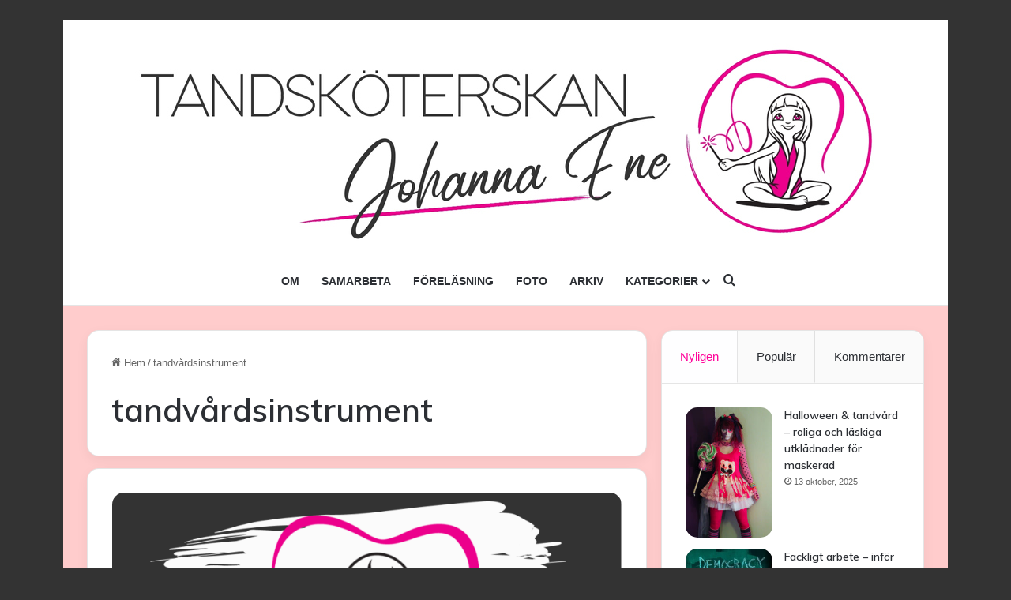

--- FILE ---
content_type: text/html; charset=UTF-8
request_url: https://www.tandskoterskan.net/tag/tandvardsinstrument/
body_size: 25042
content:
<!DOCTYPE html>
<html lang="sv-SE" class="" data-skin="light">
<head>
	<meta charset="UTF-8" />
	<link rel="profile" href="https://gmpg.org/xfn/11" />
	
<meta http-equiv='x-dns-prefetch-control' content='on'>
<link rel='dns-prefetch' href='//cdnjs.cloudflare.com' />
<link rel='dns-prefetch' href='//ajax.googleapis.com' />
<link rel='dns-prefetch' href='//fonts.googleapis.com' />
<link rel='dns-prefetch' href='//fonts.gstatic.com' />
<link rel='dns-prefetch' href='//s.gravatar.com' />
<link rel='dns-prefetch' href='//www.google-analytics.com' />
<link rel='preload' as='script' href='https://ajax.googleapis.com/ajax/libs/webfont/1/webfont.js'>
<meta name='robots' content='index, follow, max-image-preview:large, max-snippet:-1, max-video-preview:-1' />
	<style>img:is([sizes="auto" i], [sizes^="auto," i]) { contain-intrinsic-size: 3000px 1500px }</style>
	
	<!-- This site is optimized with the Yoast SEO plugin v26.6 - https://yoast.com/wordpress/plugins/seo/ -->
	<title>tandvårdsinstrument-arkiv - Tandsköterskan Johanna Ene</title>
	<link rel="canonical" href="https://www.tandskoterskan.net/tag/tandvardsinstrument/" />
	<meta property="og:locale" content="sv_SE" />
	<meta property="og:type" content="article" />
	<meta property="og:title" content="tandvårdsinstrument-arkiv - Tandsköterskan Johanna Ene" />
	<meta property="og:url" content="https://www.tandskoterskan.net/tag/tandvardsinstrument/" />
	<meta property="og:site_name" content="Tandsköterskan Johanna Ene" />
	<meta property="og:image" content="https://www.tandskoterskan.net/wp-content/uploads/2018/02/logo-horizontal.png" />
	<meta property="og:image:width" content="2000" />
	<meta property="og:image:height" content="540" />
	<meta property="og:image:type" content="image/png" />
	<meta name="twitter:card" content="summary_large_image" />
	<script type="application/ld+json" class="yoast-schema-graph">{"@context":"https://schema.org","@graph":[{"@type":"CollectionPage","@id":"https://www.tandskoterskan.net/tag/tandvardsinstrument/","url":"https://www.tandskoterskan.net/tag/tandvardsinstrument/","name":"tandvårdsinstrument-arkiv - Tandsköterskan Johanna Ene","isPartOf":{"@id":"https://www.tandskoterskan.net/#website"},"breadcrumb":{"@id":"https://www.tandskoterskan.net/tag/tandvardsinstrument/#breadcrumb"},"inLanguage":"sv-SE"},{"@type":"BreadcrumbList","@id":"https://www.tandskoterskan.net/tag/tandvardsinstrument/#breadcrumb","itemListElement":[{"@type":"ListItem","position":1,"name":"Hem","item":"https://www.tandskoterskan.net/"},{"@type":"ListItem","position":2,"name":"tandvårdsinstrument"}]},{"@type":"WebSite","@id":"https://www.tandskoterskan.net/#website","url":"https://www.tandskoterskan.net/","name":"Tandsköterskan Johanna Ene","description":"En blogg ur yrket för både insatta och utsatta av tandsköterska Johanna Ene.","publisher":{"@id":"https://www.tandskoterskan.net/#/schema/person/ab82940ce13d2cebaaa94b60dfdd3881"},"potentialAction":[{"@type":"SearchAction","target":{"@type":"EntryPoint","urlTemplate":"https://www.tandskoterskan.net/?s={search_term_string}"},"query-input":{"@type":"PropertyValueSpecification","valueRequired":true,"valueName":"search_term_string"}}],"inLanguage":"sv-SE"},{"@type":["Person","Organization"],"@id":"https://www.tandskoterskan.net/#/schema/person/ab82940ce13d2cebaaa94b60dfdd3881","name":"Johanna","image":{"@type":"ImageObject","inLanguage":"sv-SE","@id":"https://www.tandskoterskan.net/#/schema/person/image/","url":"https://www.tandskoterskan.net/wp-content/uploads/2018/02/logo-horizontal.png","contentUrl":"https://www.tandskoterskan.net/wp-content/uploads/2018/02/logo-horizontal.png","width":2000,"height":540,"caption":"Johanna"},"logo":{"@id":"https://www.tandskoterskan.net/#/schema/person/image/"},"sameAs":["https://www.tandskoterskan.net"]}]}</script>
	<!-- / Yoast SEO plugin. -->


<link rel='dns-prefetch' href='//www.googletagmanager.com' />
<link rel='dns-prefetch' href='//pagead2.googlesyndication.com' />
<link rel='dns-prefetch' href='//fundingchoicesmessages.google.com' />
<link rel="alternate" type="application/rss+xml" title="Tandsköterskan Johanna Ene &raquo; Webbflöde" href="https://www.tandskoterskan.net/feed/" />
<link rel="alternate" type="application/rss+xml" title="Tandsköterskan Johanna Ene &raquo; Kommentarsflöde" href="https://www.tandskoterskan.net/comments/feed/" />
<link rel="alternate" type="application/rss+xml" title="Tandsköterskan Johanna Ene &raquo; etikettflöde för tandvårdsinstrument" href="https://www.tandskoterskan.net/tag/tandvardsinstrument/feed/" />

		<style type="text/css">
			:root{				
			--tie-preset-gradient-1: linear-gradient(135deg, rgba(6, 147, 227, 1) 0%, rgb(155, 81, 224) 100%);
			--tie-preset-gradient-2: linear-gradient(135deg, rgb(122, 220, 180) 0%, rgb(0, 208, 130) 100%);
			--tie-preset-gradient-3: linear-gradient(135deg, rgba(252, 185, 0, 1) 0%, rgba(255, 105, 0, 1) 100%);
			--tie-preset-gradient-4: linear-gradient(135deg, rgba(255, 105, 0, 1) 0%, rgb(207, 46, 46) 100%);
			--tie-preset-gradient-5: linear-gradient(135deg, rgb(238, 238, 238) 0%, rgb(169, 184, 195) 100%);
			--tie-preset-gradient-6: linear-gradient(135deg, rgb(74, 234, 220) 0%, rgb(151, 120, 209) 20%, rgb(207, 42, 186) 40%, rgb(238, 44, 130) 60%, rgb(251, 105, 98) 80%, rgb(254, 248, 76) 100%);
			--tie-preset-gradient-7: linear-gradient(135deg, rgb(255, 206, 236) 0%, rgb(152, 150, 240) 100%);
			--tie-preset-gradient-8: linear-gradient(135deg, rgb(254, 205, 165) 0%, rgb(254, 45, 45) 50%, rgb(107, 0, 62) 100%);
			--tie-preset-gradient-9: linear-gradient(135deg, rgb(255, 203, 112) 0%, rgb(199, 81, 192) 50%, rgb(65, 88, 208) 100%);
			--tie-preset-gradient-10: linear-gradient(135deg, rgb(255, 245, 203) 0%, rgb(182, 227, 212) 50%, rgb(51, 167, 181) 100%);
			--tie-preset-gradient-11: linear-gradient(135deg, rgb(202, 248, 128) 0%, rgb(113, 206, 126) 100%);
			--tie-preset-gradient-12: linear-gradient(135deg, rgb(2, 3, 129) 0%, rgb(40, 116, 252) 100%);
			--tie-preset-gradient-13: linear-gradient(135deg, #4D34FA, #ad34fa);
			--tie-preset-gradient-14: linear-gradient(135deg, #0057FF, #31B5FF);
			--tie-preset-gradient-15: linear-gradient(135deg, #FF007A, #FF81BD);
			--tie-preset-gradient-16: linear-gradient(135deg, #14111E, #4B4462);
			--tie-preset-gradient-17: linear-gradient(135deg, #F32758, #FFC581);

			
					--main-nav-background: #FFFFFF;
					--main-nav-secondry-background: rgba(0,0,0,0.03);
					--main-nav-primary-color: #0088ff;
					--main-nav-contrast-primary-color: #FFFFFF;
					--main-nav-text-color: #2c2f34;
					--main-nav-secondry-text-color: rgba(0,0,0,0.5);
					--main-nav-main-border-color: rgba(0,0,0,0.1);
					--main-nav-secondry-border-color: rgba(0,0,0,0.08);
				
			}
		</style>
	<meta name="viewport" content="width=device-width, initial-scale=1.0" /><script type="text/javascript">
/* <![CDATA[ */
window._wpemojiSettings = {"baseUrl":"https:\/\/s.w.org\/images\/core\/emoji\/16.0.1\/72x72\/","ext":".png","svgUrl":"https:\/\/s.w.org\/images\/core\/emoji\/16.0.1\/svg\/","svgExt":".svg","source":{"concatemoji":"https:\/\/www.tandskoterskan.net\/wp-includes\/js\/wp-emoji-release.min.js?ver=6.8.3"}};
/*! This file is auto-generated */
!function(s,n){var o,i,e;function c(e){try{var t={supportTests:e,timestamp:(new Date).valueOf()};sessionStorage.setItem(o,JSON.stringify(t))}catch(e){}}function p(e,t,n){e.clearRect(0,0,e.canvas.width,e.canvas.height),e.fillText(t,0,0);var t=new Uint32Array(e.getImageData(0,0,e.canvas.width,e.canvas.height).data),a=(e.clearRect(0,0,e.canvas.width,e.canvas.height),e.fillText(n,0,0),new Uint32Array(e.getImageData(0,0,e.canvas.width,e.canvas.height).data));return t.every(function(e,t){return e===a[t]})}function u(e,t){e.clearRect(0,0,e.canvas.width,e.canvas.height),e.fillText(t,0,0);for(var n=e.getImageData(16,16,1,1),a=0;a<n.data.length;a++)if(0!==n.data[a])return!1;return!0}function f(e,t,n,a){switch(t){case"flag":return n(e,"\ud83c\udff3\ufe0f\u200d\u26a7\ufe0f","\ud83c\udff3\ufe0f\u200b\u26a7\ufe0f")?!1:!n(e,"\ud83c\udde8\ud83c\uddf6","\ud83c\udde8\u200b\ud83c\uddf6")&&!n(e,"\ud83c\udff4\udb40\udc67\udb40\udc62\udb40\udc65\udb40\udc6e\udb40\udc67\udb40\udc7f","\ud83c\udff4\u200b\udb40\udc67\u200b\udb40\udc62\u200b\udb40\udc65\u200b\udb40\udc6e\u200b\udb40\udc67\u200b\udb40\udc7f");case"emoji":return!a(e,"\ud83e\udedf")}return!1}function g(e,t,n,a){var r="undefined"!=typeof WorkerGlobalScope&&self instanceof WorkerGlobalScope?new OffscreenCanvas(300,150):s.createElement("canvas"),o=r.getContext("2d",{willReadFrequently:!0}),i=(o.textBaseline="top",o.font="600 32px Arial",{});return e.forEach(function(e){i[e]=t(o,e,n,a)}),i}function t(e){var t=s.createElement("script");t.src=e,t.defer=!0,s.head.appendChild(t)}"undefined"!=typeof Promise&&(o="wpEmojiSettingsSupports",i=["flag","emoji"],n.supports={everything:!0,everythingExceptFlag:!0},e=new Promise(function(e){s.addEventListener("DOMContentLoaded",e,{once:!0})}),new Promise(function(t){var n=function(){try{var e=JSON.parse(sessionStorage.getItem(o));if("object"==typeof e&&"number"==typeof e.timestamp&&(new Date).valueOf()<e.timestamp+604800&&"object"==typeof e.supportTests)return e.supportTests}catch(e){}return null}();if(!n){if("undefined"!=typeof Worker&&"undefined"!=typeof OffscreenCanvas&&"undefined"!=typeof URL&&URL.createObjectURL&&"undefined"!=typeof Blob)try{var e="postMessage("+g.toString()+"("+[JSON.stringify(i),f.toString(),p.toString(),u.toString()].join(",")+"));",a=new Blob([e],{type:"text/javascript"}),r=new Worker(URL.createObjectURL(a),{name:"wpTestEmojiSupports"});return void(r.onmessage=function(e){c(n=e.data),r.terminate(),t(n)})}catch(e){}c(n=g(i,f,p,u))}t(n)}).then(function(e){for(var t in e)n.supports[t]=e[t],n.supports.everything=n.supports.everything&&n.supports[t],"flag"!==t&&(n.supports.everythingExceptFlag=n.supports.everythingExceptFlag&&n.supports[t]);n.supports.everythingExceptFlag=n.supports.everythingExceptFlag&&!n.supports.flag,n.DOMReady=!1,n.readyCallback=function(){n.DOMReady=!0}}).then(function(){return e}).then(function(){var e;n.supports.everything||(n.readyCallback(),(e=n.source||{}).concatemoji?t(e.concatemoji):e.wpemoji&&e.twemoji&&(t(e.twemoji),t(e.wpemoji)))}))}((window,document),window._wpemojiSettings);
/* ]]> */
</script>
<style id='wp-emoji-styles-inline-css' type='text/css'>

	img.wp-smiley, img.emoji {
		display: inline !important;
		border: none !important;
		box-shadow: none !important;
		height: 1em !important;
		width: 1em !important;
		margin: 0 0.07em !important;
		vertical-align: -0.1em !important;
		background: none !important;
		padding: 0 !important;
	}
</style>
<style id='global-styles-inline-css' type='text/css'>
:root{--wp--preset--aspect-ratio--square: 1;--wp--preset--aspect-ratio--4-3: 4/3;--wp--preset--aspect-ratio--3-4: 3/4;--wp--preset--aspect-ratio--3-2: 3/2;--wp--preset--aspect-ratio--2-3: 2/3;--wp--preset--aspect-ratio--16-9: 16/9;--wp--preset--aspect-ratio--9-16: 9/16;--wp--preset--color--black: #000000;--wp--preset--color--cyan-bluish-gray: #abb8c3;--wp--preset--color--white: #ffffff;--wp--preset--color--pale-pink: #f78da7;--wp--preset--color--vivid-red: #cf2e2e;--wp--preset--color--luminous-vivid-orange: #ff6900;--wp--preset--color--luminous-vivid-amber: #fcb900;--wp--preset--color--light-green-cyan: #7bdcb5;--wp--preset--color--vivid-green-cyan: #00d084;--wp--preset--color--pale-cyan-blue: #8ed1fc;--wp--preset--color--vivid-cyan-blue: #0693e3;--wp--preset--color--vivid-purple: #9b51e0;--wp--preset--color--global-color: #ff0099;--wp--preset--gradient--vivid-cyan-blue-to-vivid-purple: linear-gradient(135deg,rgba(6,147,227,1) 0%,rgb(155,81,224) 100%);--wp--preset--gradient--light-green-cyan-to-vivid-green-cyan: linear-gradient(135deg,rgb(122,220,180) 0%,rgb(0,208,130) 100%);--wp--preset--gradient--luminous-vivid-amber-to-luminous-vivid-orange: linear-gradient(135deg,rgba(252,185,0,1) 0%,rgba(255,105,0,1) 100%);--wp--preset--gradient--luminous-vivid-orange-to-vivid-red: linear-gradient(135deg,rgba(255,105,0,1) 0%,rgb(207,46,46) 100%);--wp--preset--gradient--very-light-gray-to-cyan-bluish-gray: linear-gradient(135deg,rgb(238,238,238) 0%,rgb(169,184,195) 100%);--wp--preset--gradient--cool-to-warm-spectrum: linear-gradient(135deg,rgb(74,234,220) 0%,rgb(151,120,209) 20%,rgb(207,42,186) 40%,rgb(238,44,130) 60%,rgb(251,105,98) 80%,rgb(254,248,76) 100%);--wp--preset--gradient--blush-light-purple: linear-gradient(135deg,rgb(255,206,236) 0%,rgb(152,150,240) 100%);--wp--preset--gradient--blush-bordeaux: linear-gradient(135deg,rgb(254,205,165) 0%,rgb(254,45,45) 50%,rgb(107,0,62) 100%);--wp--preset--gradient--luminous-dusk: linear-gradient(135deg,rgb(255,203,112) 0%,rgb(199,81,192) 50%,rgb(65,88,208) 100%);--wp--preset--gradient--pale-ocean: linear-gradient(135deg,rgb(255,245,203) 0%,rgb(182,227,212) 50%,rgb(51,167,181) 100%);--wp--preset--gradient--electric-grass: linear-gradient(135deg,rgb(202,248,128) 0%,rgb(113,206,126) 100%);--wp--preset--gradient--midnight: linear-gradient(135deg,rgb(2,3,129) 0%,rgb(40,116,252) 100%);--wp--preset--font-size--small: 13px;--wp--preset--font-size--medium: 20px;--wp--preset--font-size--large: 36px;--wp--preset--font-size--x-large: 42px;--wp--preset--spacing--20: 0.44rem;--wp--preset--spacing--30: 0.67rem;--wp--preset--spacing--40: 1rem;--wp--preset--spacing--50: 1.5rem;--wp--preset--spacing--60: 2.25rem;--wp--preset--spacing--70: 3.38rem;--wp--preset--spacing--80: 5.06rem;--wp--preset--shadow--natural: 6px 6px 9px rgba(0, 0, 0, 0.2);--wp--preset--shadow--deep: 12px 12px 50px rgba(0, 0, 0, 0.4);--wp--preset--shadow--sharp: 6px 6px 0px rgba(0, 0, 0, 0.2);--wp--preset--shadow--outlined: 6px 6px 0px -3px rgba(255, 255, 255, 1), 6px 6px rgba(0, 0, 0, 1);--wp--preset--shadow--crisp: 6px 6px 0px rgba(0, 0, 0, 1);}:where(.is-layout-flex){gap: 0.5em;}:where(.is-layout-grid){gap: 0.5em;}body .is-layout-flex{display: flex;}.is-layout-flex{flex-wrap: wrap;align-items: center;}.is-layout-flex > :is(*, div){margin: 0;}body .is-layout-grid{display: grid;}.is-layout-grid > :is(*, div){margin: 0;}:where(.wp-block-columns.is-layout-flex){gap: 2em;}:where(.wp-block-columns.is-layout-grid){gap: 2em;}:where(.wp-block-post-template.is-layout-flex){gap: 1.25em;}:where(.wp-block-post-template.is-layout-grid){gap: 1.25em;}.has-black-color{color: var(--wp--preset--color--black) !important;}.has-cyan-bluish-gray-color{color: var(--wp--preset--color--cyan-bluish-gray) !important;}.has-white-color{color: var(--wp--preset--color--white) !important;}.has-pale-pink-color{color: var(--wp--preset--color--pale-pink) !important;}.has-vivid-red-color{color: var(--wp--preset--color--vivid-red) !important;}.has-luminous-vivid-orange-color{color: var(--wp--preset--color--luminous-vivid-orange) !important;}.has-luminous-vivid-amber-color{color: var(--wp--preset--color--luminous-vivid-amber) !important;}.has-light-green-cyan-color{color: var(--wp--preset--color--light-green-cyan) !important;}.has-vivid-green-cyan-color{color: var(--wp--preset--color--vivid-green-cyan) !important;}.has-pale-cyan-blue-color{color: var(--wp--preset--color--pale-cyan-blue) !important;}.has-vivid-cyan-blue-color{color: var(--wp--preset--color--vivid-cyan-blue) !important;}.has-vivid-purple-color{color: var(--wp--preset--color--vivid-purple) !important;}.has-black-background-color{background-color: var(--wp--preset--color--black) !important;}.has-cyan-bluish-gray-background-color{background-color: var(--wp--preset--color--cyan-bluish-gray) !important;}.has-white-background-color{background-color: var(--wp--preset--color--white) !important;}.has-pale-pink-background-color{background-color: var(--wp--preset--color--pale-pink) !important;}.has-vivid-red-background-color{background-color: var(--wp--preset--color--vivid-red) !important;}.has-luminous-vivid-orange-background-color{background-color: var(--wp--preset--color--luminous-vivid-orange) !important;}.has-luminous-vivid-amber-background-color{background-color: var(--wp--preset--color--luminous-vivid-amber) !important;}.has-light-green-cyan-background-color{background-color: var(--wp--preset--color--light-green-cyan) !important;}.has-vivid-green-cyan-background-color{background-color: var(--wp--preset--color--vivid-green-cyan) !important;}.has-pale-cyan-blue-background-color{background-color: var(--wp--preset--color--pale-cyan-blue) !important;}.has-vivid-cyan-blue-background-color{background-color: var(--wp--preset--color--vivid-cyan-blue) !important;}.has-vivid-purple-background-color{background-color: var(--wp--preset--color--vivid-purple) !important;}.has-black-border-color{border-color: var(--wp--preset--color--black) !important;}.has-cyan-bluish-gray-border-color{border-color: var(--wp--preset--color--cyan-bluish-gray) !important;}.has-white-border-color{border-color: var(--wp--preset--color--white) !important;}.has-pale-pink-border-color{border-color: var(--wp--preset--color--pale-pink) !important;}.has-vivid-red-border-color{border-color: var(--wp--preset--color--vivid-red) !important;}.has-luminous-vivid-orange-border-color{border-color: var(--wp--preset--color--luminous-vivid-orange) !important;}.has-luminous-vivid-amber-border-color{border-color: var(--wp--preset--color--luminous-vivid-amber) !important;}.has-light-green-cyan-border-color{border-color: var(--wp--preset--color--light-green-cyan) !important;}.has-vivid-green-cyan-border-color{border-color: var(--wp--preset--color--vivid-green-cyan) !important;}.has-pale-cyan-blue-border-color{border-color: var(--wp--preset--color--pale-cyan-blue) !important;}.has-vivid-cyan-blue-border-color{border-color: var(--wp--preset--color--vivid-cyan-blue) !important;}.has-vivid-purple-border-color{border-color: var(--wp--preset--color--vivid-purple) !important;}.has-vivid-cyan-blue-to-vivid-purple-gradient-background{background: var(--wp--preset--gradient--vivid-cyan-blue-to-vivid-purple) !important;}.has-light-green-cyan-to-vivid-green-cyan-gradient-background{background: var(--wp--preset--gradient--light-green-cyan-to-vivid-green-cyan) !important;}.has-luminous-vivid-amber-to-luminous-vivid-orange-gradient-background{background: var(--wp--preset--gradient--luminous-vivid-amber-to-luminous-vivid-orange) !important;}.has-luminous-vivid-orange-to-vivid-red-gradient-background{background: var(--wp--preset--gradient--luminous-vivid-orange-to-vivid-red) !important;}.has-very-light-gray-to-cyan-bluish-gray-gradient-background{background: var(--wp--preset--gradient--very-light-gray-to-cyan-bluish-gray) !important;}.has-cool-to-warm-spectrum-gradient-background{background: var(--wp--preset--gradient--cool-to-warm-spectrum) !important;}.has-blush-light-purple-gradient-background{background: var(--wp--preset--gradient--blush-light-purple) !important;}.has-blush-bordeaux-gradient-background{background: var(--wp--preset--gradient--blush-bordeaux) !important;}.has-luminous-dusk-gradient-background{background: var(--wp--preset--gradient--luminous-dusk) !important;}.has-pale-ocean-gradient-background{background: var(--wp--preset--gradient--pale-ocean) !important;}.has-electric-grass-gradient-background{background: var(--wp--preset--gradient--electric-grass) !important;}.has-midnight-gradient-background{background: var(--wp--preset--gradient--midnight) !important;}.has-small-font-size{font-size: var(--wp--preset--font-size--small) !important;}.has-medium-font-size{font-size: var(--wp--preset--font-size--medium) !important;}.has-large-font-size{font-size: var(--wp--preset--font-size--large) !important;}.has-x-large-font-size{font-size: var(--wp--preset--font-size--x-large) !important;}
:where(.wp-block-post-template.is-layout-flex){gap: 1.25em;}:where(.wp-block-post-template.is-layout-grid){gap: 1.25em;}
:where(.wp-block-columns.is-layout-flex){gap: 2em;}:where(.wp-block-columns.is-layout-grid){gap: 2em;}
:root :where(.wp-block-pullquote){font-size: 1.5em;line-height: 1.6;}
</style>
<link rel='stylesheet' id='tie-css-base-css' href='https://www.tandskoterskan.net/wp-content/themes/jannah/assets/css/base.min.css?ver=7.6.2' type='text/css' media='all' />
<link rel='stylesheet' id='tie-css-styles-css' href='https://www.tandskoterskan.net/wp-content/themes/jannah/assets/css/style.min.css?ver=7.6.2' type='text/css' media='all' />
<link rel='stylesheet' id='tie-css-widgets-css' href='https://www.tandskoterskan.net/wp-content/themes/jannah/assets/css/widgets.min.css?ver=7.6.2' type='text/css' media='all' />
<link rel='stylesheet' id='tie-css-helpers-css' href='https://www.tandskoterskan.net/wp-content/themes/jannah/assets/css/helpers.min.css?ver=7.6.2' type='text/css' media='all' />
<link rel='stylesheet' id='tie-fontawesome5-css' href='https://www.tandskoterskan.net/wp-content/themes/jannah/assets/css/fontawesome.css?ver=7.6.2' type='text/css' media='all' />
<link rel='stylesheet' id='tie-css-ilightbox-css' href='https://www.tandskoterskan.net/wp-content/themes/jannah/assets/ilightbox/dark-skin/skin.css?ver=7.6.2' type='text/css' media='all' />
<link rel='stylesheet' id='tie-css-shortcodes-css' href='https://www.tandskoterskan.net/wp-content/themes/jannah/assets/css/plugins/shortcodes.min.css?ver=7.6.2' type='text/css' media='all' />
<link rel='stylesheet' id='taqyeem-styles-css' href='https://www.tandskoterskan.net/wp-content/themes/jannah/assets/css/plugins/taqyeem.min.css?ver=7.6.2' type='text/css' media='all' />
<style id='taqyeem-styles-inline-css' type='text/css'>
.wf-active .logo-text,.wf-active h1,.wf-active h2,.wf-active h3,.wf-active h4,.wf-active h5,.wf-active h6,.wf-active .the-subtitle{font-family: 'Muli';}#main-nav .main-menu > ul ul li a{font-weight: 400;}#tie-body{background-color: #333333;}:root:root{--brand-color: #ff0099;--dark-brand-color: #cd0067;--bright-color: #FFFFFF;--base-color: #2c2f34;}#reading-position-indicator{box-shadow: 0 0 10px rgba( 255,0,153,0.7);}:root:root{--brand-color: #ff0099;--dark-brand-color: #cd0067;--bright-color: #FFFFFF;--base-color: #2c2f34;}#reading-position-indicator{box-shadow: 0 0 10px rgba( 255,0,153,0.7);}.tie-weather-widget.widget,.container-wrapper{box-shadow: 0 5px 15px 0 rgba(0,0,0,0.05);}.dark-skin .tie-weather-widget.widget,.dark-skin .container-wrapper{box-shadow: 0 5px 15px 0 rgba(0,0,0,0.2);}#content a:hover{text-decoration: underline !important;}#header-notification-bar{background: var( --tie-preset-gradient-13 );}#header-notification-bar{--tie-buttons-color: #FFFFFF;--tie-buttons-border-color: #FFFFFF;--tie-buttons-hover-color: #e1e1e1;--tie-buttons-hover-text: #000000;}#header-notification-bar{--tie-buttons-text: #000000;}#theme-header:not(.main-nav-boxed) #main-nav,.main-nav-boxed .main-menu-wrapper{border-top-width:1px !important;border-bottom-width:2px !important;border-style: solid;border-right: 0 none;border-left : 0 none;}.main-nav-boxed #main-nav.fixed-nav{box-shadow: none;}.main-nav,.search-in-main-nav{--main-nav-primary-color: #ff0099;--tie-buttons-color: #ff0099;--tie-buttons-border-color: #ff0099;--tie-buttons-text: #FFFFFF;--tie-buttons-hover-color: #e1007b;}#main-nav .mega-links-head:after,#main-nav .cats-horizontal a.is-active,#main-nav .cats-horizontal a:hover,#main-nav .spinner > div{background-color: #ff0099;}#main-nav .menu ul li:hover > a,#main-nav .menu ul li.current-menu-item:not(.mega-link-column) > a,#main-nav .components a:hover,#main-nav .components > li:hover > a,#main-nav #search-submit:hover,#main-nav .cats-vertical a.is-active,#main-nav .cats-vertical a:hover,#main-nav .mega-menu .post-meta a:hover,#main-nav .mega-menu .post-box-title a:hover,#autocomplete-suggestions.search-in-main-nav a:hover,#main-nav .spinner-circle:after{color: #ff0099;}#main-nav .menu > li.tie-current-menu > a,#main-nav .menu > li:hover > a,.theme-header #main-nav .mega-menu .cats-horizontal a.is-active,.theme-header #main-nav .mega-menu .cats-horizontal a:hover{color: #FFFFFF;}#main-nav .menu > li.tie-current-menu > a:before,#main-nav .menu > li:hover > a:before{border-top-color: #FFFFFF;}#tie-body .sidebar .widget-title:after{background-color: #ffffff;}#tie-body .sidebar .widget-title:before{border-top-color: #ffffff;}#tie-container #tie-wrapper,.post-layout-8 #content{background-color: #ffcccc;}#tie-wrapper #theme-header{background-color: #ffffff;}#logo.text-logo a,#logo.text-logo a:hover{color: #000000;}@media (max-width: 991px){#tie-wrapper #theme-header .logo-container.fixed-nav{background-color: rgba(255,255,255,0.95);}}#footer{margin-top: 20px;padding-bottom: 20px;}#footer .footer-widget-area:first-child{padding-top: 20px;}a#go-to-top{background-color: #ff0099;}a#go-to-top{color: #ffffff;}.tie-cat-1974,.tie-cat-item-1974 > span{background-color:#e67e22 !important;color:#FFFFFF !important;}.tie-cat-1974:after{border-top-color:#e67e22 !important;}.tie-cat-1974:hover{background-color:#c86004 !important;}.tie-cat-1974:hover:after{border-top-color:#c86004 !important;}.tie-cat-1981,.tie-cat-item-1981 > span{background-color:#2ecc71 !important;color:#FFFFFF !important;}.tie-cat-1981:after{border-top-color:#2ecc71 !important;}.tie-cat-1981:hover{background-color:#10ae53 !important;}.tie-cat-1981:hover:after{border-top-color:#10ae53 !important;}.tie-cat-1986,.tie-cat-item-1986 > span{background-color:#9b59b6 !important;color:#FFFFFF !important;}.tie-cat-1986:after{border-top-color:#9b59b6 !important;}.tie-cat-1986:hover{background-color:#7d3b98 !important;}.tie-cat-1986:hover:after{border-top-color:#7d3b98 !important;}.tie-cat-1989,.tie-cat-item-1989 > span{background-color:#34495e !important;color:#FFFFFF !important;}.tie-cat-1989:after{border-top-color:#34495e !important;}.tie-cat-1989:hover{background-color:#162b40 !important;}.tie-cat-1989:hover:after{border-top-color:#162b40 !important;}.tie-cat-1991,.tie-cat-item-1991 > span{background-color:#795548 !important;color:#FFFFFF !important;}.tie-cat-1991:after{border-top-color:#795548 !important;}.tie-cat-1991:hover{background-color:#5b372a !important;}.tie-cat-1991:hover:after{border-top-color:#5b372a !important;}.tie-cat-1992,.tie-cat-item-1992 > span{background-color:#4CAF50 !important;color:#FFFFFF !important;}.tie-cat-1992:after{border-top-color:#4CAF50 !important;}.tie-cat-1992:hover{background-color:#2e9132 !important;}.tie-cat-1992:hover:after{border-top-color:#2e9132 !important;}@media (min-width: 1200px){.container{width: auto;}}.boxed-layout #tie-wrapper,.boxed-layout .fixed-nav{max-width: 1120px;}@media (min-width: 1090px){.container,.wide-next-prev-slider-wrapper .slider-main-container{max-width: 1090px;}}body .mag-box .breaking,body .social-icons-widget .social-icons-item .social-link,body .widget_product_tag_cloud a,body .widget_tag_cloud a,body .post-tags a,body .widget_layered_nav_filters a,body .post-bottom-meta-title,body .post-bottom-meta a,body .post-cat,body .show-more-button,body #instagram-link.is-expanded .follow-button,body .cat-counter a + span,body .mag-box-options .slider-arrow-nav a,body .main-menu .cats-horizontal li a,body #instagram-link.is-compact,body .pages-numbers a,body .pages-nav-item,body .bp-pagination-links .page-numbers,body .fullwidth-area .widget_tag_cloud .tagcloud a,body ul.breaking-news-nav li.jnt-prev,body ul.breaking-news-nav li.jnt-next,body #tie-popup-search-mobile table.gsc-search-box{border-radius: 35px;}body .mag-box ul.breaking-news-nav li{border: 0 !important;}body #instagram-link.is-compact{padding-right: 40px;padding-left: 40px;}body .post-bottom-meta-title,body .post-bottom-meta a,body .more-link{padding-right: 15px;padding-left: 15px;}body #masonry-grid .container-wrapper .post-thumb img{border-radius: 0px;}body .video-thumbnail,body .review-item,body .review-summary,body .user-rate-wrap,body textarea,body input,body select{border-radius: 5px;}body .post-content-slideshow,body #tie-read-next,body .prev-next-post-nav .post-thumb,body .post-thumb img,body .container-wrapper,body .tie-popup-container .container-wrapper,body .widget,body .tie-grid-slider .grid-item,body .slider-vertical-navigation .slide,body .boxed-slider:not(.tie-grid-slider) .slide,body .buddypress-wrap .activity-list .load-more a,body .buddypress-wrap .activity-list .load-newest a,body .woocommerce .products .product .product-img img,body .woocommerce .products .product .product-img,body .woocommerce .woocommerce-tabs,body .woocommerce div.product .related.products,body .woocommerce div.product .up-sells.products,body .woocommerce .cart_totals,.woocommerce .cross-sells,body .big-thumb-left-box-inner,body .miscellaneous-box .posts-items li:first-child,body .single-big-img,body .masonry-with-spaces .container-wrapper .slide,body .news-gallery-items li .post-thumb,body .scroll-2-box .slide,.magazine1.archive:not(.bbpress) .entry-header-outer,.magazine1.search .entry-header-outer,.magazine1.archive:not(.bbpress) .mag-box .container-wrapper,.magazine1.search .mag-box .container-wrapper,body.magazine1 .entry-header-outer + .mag-box,body .digital-rating-static,body .entry q,body .entry blockquote,body #instagram-link.is-expanded,body.single-post .featured-area,body.post-layout-8 #content,body .footer-boxed-widget-area,body .tie-video-main-slider,body .post-thumb-overlay,body .widget_media_image img,body .stream-item-mag img,body .media-page-layout .post-element{border-radius: 15px;}#subcategories-section .container-wrapper{border-radius: 15px !important;margin-top: 15px !important;border-top-width: 1px !important;}@media (max-width: 767px) {.tie-video-main-slider iframe{border-top-right-radius: 15px;border-top-left-radius: 15px;}}.magazine1.archive:not(.bbpress) .mag-box .container-wrapper,.magazine1.search .mag-box .container-wrapper{margin-top: 15px;border-top-width: 1px;}body .section-wrapper:not(.container-full) .wide-slider-wrapper .slider-main-container,body .section-wrapper:not(.container-full) .wide-slider-three-slids-wrapper{border-radius: 15px;overflow: hidden;}body .wide-slider-nav-wrapper,body .share-buttons-bottom,body .first-post-gradient li:first-child .post-thumb:after,body .scroll-2-box .post-thumb:after{border-bottom-left-radius: 15px;border-bottom-right-radius: 15px;}body .main-menu .menu-sub-content,body .comp-sub-menu{border-bottom-left-radius: 10px;border-bottom-right-radius: 10px;}body.single-post .featured-area{overflow: hidden;}body #check-also-box.check-also-left{border-top-right-radius: 15px;border-bottom-right-radius: 15px;}body #check-also-box.check-also-right{border-top-left-radius: 15px;border-bottom-left-radius: 15px;}body .mag-box .breaking-news-nav li:last-child{border-top-right-radius: 35px;border-bottom-right-radius: 35px;}body .mag-box .breaking-title:before{border-top-left-radius: 35px;border-bottom-left-radius: 35px;}body .tabs li:last-child a,body .full-overlay-title li:not(.no-post-thumb) .block-title-overlay{border-top-right-radius: 15px;}body .center-overlay-title li:not(.no-post-thumb) .block-title-overlay,body .tabs li:first-child a{border-top-left-radius: 15px;}
</style>
<script type="text/javascript" src="https://www.tandskoterskan.net/wp-includes/js/jquery/jquery.min.js?ver=3.7.1" id="jquery-core-js"></script>
<script type="text/javascript" src="https://www.tandskoterskan.net/wp-includes/js/jquery/jquery-migrate.min.js?ver=3.4.1" id="jquery-migrate-js"></script>

<!-- Kodblock för ”Google-tagg (gtag.js)” tillagt av Site Kit -->
<!-- Kodblock för ”Google Analytics” tillagt av Site Kit -->
<script type="text/javascript" src="https://www.googletagmanager.com/gtag/js?id=GT-MJJRVBZ" id="google_gtagjs-js" async></script>
<script type="text/javascript" id="google_gtagjs-js-after">
/* <![CDATA[ */
window.dataLayer = window.dataLayer || [];function gtag(){dataLayer.push(arguments);}
gtag("set","linker",{"domains":["www.tandskoterskan.net"]});
gtag("js", new Date());
gtag("set", "developer_id.dZTNiMT", true);
gtag("config", "GT-MJJRVBZ");
/* ]]> */
</script>
<link rel="https://api.w.org/" href="https://www.tandskoterskan.net/wp-json/" /><link rel="alternate" title="JSON" type="application/json" href="https://www.tandskoterskan.net/wp-json/wp/v2/tags/1282" /><link rel="EditURI" type="application/rsd+xml" title="RSD" href="https://www.tandskoterskan.net/xmlrpc.php?rsd" />
<meta name="generator" content="WordPress 6.8.3" />
<meta name="generator" content="Site Kit by Google 1.168.0" /><script type='text/javascript'>
/* <![CDATA[ */
var taqyeem = {"ajaxurl":"https://www.tandskoterskan.net/wp-admin/admin-ajax.php" , "your_rating":"Your Rating:"};
/* ]]> */
</script>

<meta http-equiv="X-UA-Compatible" content="IE=edge">
<meta name="theme-color" content="#ffffff" />
<!-- Metatagg för ”Google AdSense” tillagt av Site Kit -->
<meta name="google-adsense-platform-account" content="ca-host-pub-2644536267352236">
<meta name="google-adsense-platform-domain" content="sitekit.withgoogle.com">
<!-- Avslut av metatagg för ”Google AdSense” tillagd av Site Kit -->

<!-- Kodblock för ”Google AdSense” tillagt av Site Kit -->
<script type="text/javascript" async="async" src="https://pagead2.googlesyndication.com/pagead/js/adsbygoogle.js?client=ca-pub-3360302009944540&amp;host=ca-host-pub-2644536267352236" crossorigin="anonymous"></script>

<!-- Avslut av kodblock för ”Google AdSense” tillagt av Site Kit -->

<!-- Kodblock för ”Google AdSense Ad Blocking Recovery” tillagt av Site Kit -->
<script async src="https://fundingchoicesmessages.google.com/i/pub-3360302009944540?ers=1" nonce="VoTfuTI6bAfu1bdRPACwXw"></script><script nonce="VoTfuTI6bAfu1bdRPACwXw">(function() {function signalGooglefcPresent() {if (!window.frames['googlefcPresent']) {if (document.body) {const iframe = document.createElement('iframe'); iframe.style = 'width: 0; height: 0; border: none; z-index: -1000; left: -1000px; top: -1000px;'; iframe.style.display = 'none'; iframe.name = 'googlefcPresent'; document.body.appendChild(iframe);} else {setTimeout(signalGooglefcPresent, 0);}}}signalGooglefcPresent();})();</script>
<!-- Avslut av kodblock för ”Google AdSense Ad Blocking Recovery” tillagt av Site Kit -->

<!-- Kodblock med felskydd för ”Google AdSense Ad Blocking Recovery” tillagt av Site Kit -->
<script>(function(){'use strict';function aa(a){var b=0;return function(){return b<a.length?{done:!1,value:a[b++]}:{done:!0}}}var ba="function"==typeof Object.defineProperties?Object.defineProperty:function(a,b,c){if(a==Array.prototype||a==Object.prototype)return a;a[b]=c.value;return a};
function ea(a){a=["object"==typeof globalThis&&globalThis,a,"object"==typeof window&&window,"object"==typeof self&&self,"object"==typeof global&&global];for(var b=0;b<a.length;++b){var c=a[b];if(c&&c.Math==Math)return c}throw Error("Cannot find global object");}var fa=ea(this);function ha(a,b){if(b)a:{var c=fa;a=a.split(".");for(var d=0;d<a.length-1;d++){var e=a[d];if(!(e in c))break a;c=c[e]}a=a[a.length-1];d=c[a];b=b(d);b!=d&&null!=b&&ba(c,a,{configurable:!0,writable:!0,value:b})}}
var ia="function"==typeof Object.create?Object.create:function(a){function b(){}b.prototype=a;return new b},l;if("function"==typeof Object.setPrototypeOf)l=Object.setPrototypeOf;else{var m;a:{var ja={a:!0},ka={};try{ka.__proto__=ja;m=ka.a;break a}catch(a){}m=!1}l=m?function(a,b){a.__proto__=b;if(a.__proto__!==b)throw new TypeError(a+" is not extensible");return a}:null}var la=l;
function n(a,b){a.prototype=ia(b.prototype);a.prototype.constructor=a;if(la)la(a,b);else for(var c in b)if("prototype"!=c)if(Object.defineProperties){var d=Object.getOwnPropertyDescriptor(b,c);d&&Object.defineProperty(a,c,d)}else a[c]=b[c];a.A=b.prototype}function ma(){for(var a=Number(this),b=[],c=a;c<arguments.length;c++)b[c-a]=arguments[c];return b}
var na="function"==typeof Object.assign?Object.assign:function(a,b){for(var c=1;c<arguments.length;c++){var d=arguments[c];if(d)for(var e in d)Object.prototype.hasOwnProperty.call(d,e)&&(a[e]=d[e])}return a};ha("Object.assign",function(a){return a||na});/*

 Copyright The Closure Library Authors.
 SPDX-License-Identifier: Apache-2.0
*/
var p=this||self;function q(a){return a};var t,u;a:{for(var oa=["CLOSURE_FLAGS"],v=p,x=0;x<oa.length;x++)if(v=v[oa[x]],null==v){u=null;break a}u=v}var pa=u&&u[610401301];t=null!=pa?pa:!1;var z,qa=p.navigator;z=qa?qa.userAgentData||null:null;function A(a){return t?z?z.brands.some(function(b){return(b=b.brand)&&-1!=b.indexOf(a)}):!1:!1}function B(a){var b;a:{if(b=p.navigator)if(b=b.userAgent)break a;b=""}return-1!=b.indexOf(a)};function C(){return t?!!z&&0<z.brands.length:!1}function D(){return C()?A("Chromium"):(B("Chrome")||B("CriOS"))&&!(C()?0:B("Edge"))||B("Silk")};var ra=C()?!1:B("Trident")||B("MSIE");!B("Android")||D();D();B("Safari")&&(D()||(C()?0:B("Coast"))||(C()?0:B("Opera"))||(C()?0:B("Edge"))||(C()?A("Microsoft Edge"):B("Edg/"))||C()&&A("Opera"));var sa={},E=null;var ta="undefined"!==typeof Uint8Array,ua=!ra&&"function"===typeof btoa;var F="function"===typeof Symbol&&"symbol"===typeof Symbol()?Symbol():void 0,G=F?function(a,b){a[F]|=b}:function(a,b){void 0!==a.g?a.g|=b:Object.defineProperties(a,{g:{value:b,configurable:!0,writable:!0,enumerable:!1}})};function va(a){var b=H(a);1!==(b&1)&&(Object.isFrozen(a)&&(a=Array.prototype.slice.call(a)),I(a,b|1))}
var H=F?function(a){return a[F]|0}:function(a){return a.g|0},J=F?function(a){return a[F]}:function(a){return a.g},I=F?function(a,b){a[F]=b}:function(a,b){void 0!==a.g?a.g=b:Object.defineProperties(a,{g:{value:b,configurable:!0,writable:!0,enumerable:!1}})};function wa(){var a=[];G(a,1);return a}function xa(a,b){I(b,(a|0)&-99)}function K(a,b){I(b,(a|34)&-73)}function L(a){a=a>>11&1023;return 0===a?536870912:a};var M={};function N(a){return null!==a&&"object"===typeof a&&!Array.isArray(a)&&a.constructor===Object}var O,ya=[];I(ya,39);O=Object.freeze(ya);var P;function Q(a,b){P=b;a=new a(b);P=void 0;return a}
function R(a,b,c){null==a&&(a=P);P=void 0;if(null==a){var d=96;c?(a=[c],d|=512):a=[];b&&(d=d&-2095105|(b&1023)<<11)}else{if(!Array.isArray(a))throw Error();d=H(a);if(d&64)return a;d|=64;if(c&&(d|=512,c!==a[0]))throw Error();a:{c=a;var e=c.length;if(e){var f=e-1,g=c[f];if(N(g)){d|=256;b=(d>>9&1)-1;e=f-b;1024<=e&&(za(c,b,g),e=1023);d=d&-2095105|(e&1023)<<11;break a}}b&&(g=(d>>9&1)-1,b=Math.max(b,e-g),1024<b&&(za(c,g,{}),d|=256,b=1023),d=d&-2095105|(b&1023)<<11)}}I(a,d);return a}
function za(a,b,c){for(var d=1023+b,e=a.length,f=d;f<e;f++){var g=a[f];null!=g&&g!==c&&(c[f-b]=g)}a.length=d+1;a[d]=c};function Aa(a){switch(typeof a){case "number":return isFinite(a)?a:String(a);case "boolean":return a?1:0;case "object":if(a&&!Array.isArray(a)&&ta&&null!=a&&a instanceof Uint8Array){if(ua){for(var b="",c=0,d=a.length-10240;c<d;)b+=String.fromCharCode.apply(null,a.subarray(c,c+=10240));b+=String.fromCharCode.apply(null,c?a.subarray(c):a);a=btoa(b)}else{void 0===b&&(b=0);if(!E){E={};c="ABCDEFGHIJKLMNOPQRSTUVWXYZabcdefghijklmnopqrstuvwxyz0123456789".split("");d=["+/=","+/","-_=","-_.","-_"];for(var e=
0;5>e;e++){var f=c.concat(d[e].split(""));sa[e]=f;for(var g=0;g<f.length;g++){var h=f[g];void 0===E[h]&&(E[h]=g)}}}b=sa[b];c=Array(Math.floor(a.length/3));d=b[64]||"";for(e=f=0;f<a.length-2;f+=3){var k=a[f],w=a[f+1];h=a[f+2];g=b[k>>2];k=b[(k&3)<<4|w>>4];w=b[(w&15)<<2|h>>6];h=b[h&63];c[e++]=g+k+w+h}g=0;h=d;switch(a.length-f){case 2:g=a[f+1],h=b[(g&15)<<2]||d;case 1:a=a[f],c[e]=b[a>>2]+b[(a&3)<<4|g>>4]+h+d}a=c.join("")}return a}}return a};function Ba(a,b,c){a=Array.prototype.slice.call(a);var d=a.length,e=b&256?a[d-1]:void 0;d+=e?-1:0;for(b=b&512?1:0;b<d;b++)a[b]=c(a[b]);if(e){b=a[b]={};for(var f in e)Object.prototype.hasOwnProperty.call(e,f)&&(b[f]=c(e[f]))}return a}function Da(a,b,c,d,e,f){if(null!=a){if(Array.isArray(a))a=e&&0==a.length&&H(a)&1?void 0:f&&H(a)&2?a:Ea(a,b,c,void 0!==d,e,f);else if(N(a)){var g={},h;for(h in a)Object.prototype.hasOwnProperty.call(a,h)&&(g[h]=Da(a[h],b,c,d,e,f));a=g}else a=b(a,d);return a}}
function Ea(a,b,c,d,e,f){var g=d||c?H(a):0;d=d?!!(g&32):void 0;a=Array.prototype.slice.call(a);for(var h=0;h<a.length;h++)a[h]=Da(a[h],b,c,d,e,f);c&&c(g,a);return a}function Fa(a){return a.s===M?a.toJSON():Aa(a)};function Ga(a,b,c){c=void 0===c?K:c;if(null!=a){if(ta&&a instanceof Uint8Array)return b?a:new Uint8Array(a);if(Array.isArray(a)){var d=H(a);if(d&2)return a;if(b&&!(d&64)&&(d&32||0===d))return I(a,d|34),a;a=Ea(a,Ga,d&4?K:c,!0,!1,!0);b=H(a);b&4&&b&2&&Object.freeze(a);return a}a.s===M&&(b=a.h,c=J(b),a=c&2?a:Q(a.constructor,Ha(b,c,!0)));return a}}function Ha(a,b,c){var d=c||b&2?K:xa,e=!!(b&32);a=Ba(a,b,function(f){return Ga(f,e,d)});G(a,32|(c?2:0));return a};function Ia(a,b){a=a.h;return Ja(a,J(a),b)}function Ja(a,b,c,d){if(-1===c)return null;if(c>=L(b)){if(b&256)return a[a.length-1][c]}else{var e=a.length;if(d&&b&256&&(d=a[e-1][c],null!=d))return d;b=c+((b>>9&1)-1);if(b<e)return a[b]}}function Ka(a,b,c,d,e){var f=L(b);if(c>=f||e){e=b;if(b&256)f=a[a.length-1];else{if(null==d)return;f=a[f+((b>>9&1)-1)]={};e|=256}f[c]=d;e&=-1025;e!==b&&I(a,e)}else a[c+((b>>9&1)-1)]=d,b&256&&(d=a[a.length-1],c in d&&delete d[c]),b&1024&&I(a,b&-1025)}
function La(a,b){var c=Ma;var d=void 0===d?!1:d;var e=a.h;var f=J(e),g=Ja(e,f,b,d);var h=!1;if(null==g||"object"!==typeof g||(h=Array.isArray(g))||g.s!==M)if(h){var k=h=H(g);0===k&&(k|=f&32);k|=f&2;k!==h&&I(g,k);c=new c(g)}else c=void 0;else c=g;c!==g&&null!=c&&Ka(e,f,b,c,d);e=c;if(null==e)return e;a=a.h;f=J(a);f&2||(g=e,c=g.h,h=J(c),g=h&2?Q(g.constructor,Ha(c,h,!1)):g,g!==e&&(e=g,Ka(a,f,b,e,d)));return e}function Na(a,b){a=Ia(a,b);return null==a||"string"===typeof a?a:void 0}
function Oa(a,b){a=Ia(a,b);return null!=a?a:0}function S(a,b){a=Na(a,b);return null!=a?a:""};function T(a,b,c){this.h=R(a,b,c)}T.prototype.toJSON=function(){var a=Ea(this.h,Fa,void 0,void 0,!1,!1);return Pa(this,a,!0)};T.prototype.s=M;T.prototype.toString=function(){return Pa(this,this.h,!1).toString()};
function Pa(a,b,c){var d=a.constructor.v,e=L(J(c?a.h:b)),f=!1;if(d){if(!c){b=Array.prototype.slice.call(b);var g;if(b.length&&N(g=b[b.length-1]))for(f=0;f<d.length;f++)if(d[f]>=e){Object.assign(b[b.length-1]={},g);break}f=!0}e=b;c=!c;g=J(a.h);a=L(g);g=(g>>9&1)-1;for(var h,k,w=0;w<d.length;w++)if(k=d[w],k<a){k+=g;var r=e[k];null==r?e[k]=c?O:wa():c&&r!==O&&va(r)}else h||(r=void 0,e.length&&N(r=e[e.length-1])?h=r:e.push(h={})),r=h[k],null==h[k]?h[k]=c?O:wa():c&&r!==O&&va(r)}d=b.length;if(!d)return b;
var Ca;if(N(h=b[d-1])){a:{var y=h;e={};c=!1;for(var ca in y)Object.prototype.hasOwnProperty.call(y,ca)&&(a=y[ca],Array.isArray(a)&&a!=a&&(c=!0),null!=a?e[ca]=a:c=!0);if(c){for(var rb in e){y=e;break a}y=null}}y!=h&&(Ca=!0);d--}for(;0<d;d--){h=b[d-1];if(null!=h)break;var cb=!0}if(!Ca&&!cb)return b;var da;f?da=b:da=Array.prototype.slice.call(b,0,d);b=da;f&&(b.length=d);y&&b.push(y);return b};function Qa(a){return function(b){if(null==b||""==b)b=new a;else{b=JSON.parse(b);if(!Array.isArray(b))throw Error(void 0);G(b,32);b=Q(a,b)}return b}};function Ra(a){this.h=R(a)}n(Ra,T);var Sa=Qa(Ra);var U;function V(a){this.g=a}V.prototype.toString=function(){return this.g+""};var Ta={};function Ua(){return Math.floor(2147483648*Math.random()).toString(36)+Math.abs(Math.floor(2147483648*Math.random())^Date.now()).toString(36)};function Va(a,b){b=String(b);"application/xhtml+xml"===a.contentType&&(b=b.toLowerCase());return a.createElement(b)}function Wa(a){this.g=a||p.document||document}Wa.prototype.appendChild=function(a,b){a.appendChild(b)};/*

 SPDX-License-Identifier: Apache-2.0
*/
function Xa(a,b){a.src=b instanceof V&&b.constructor===V?b.g:"type_error:TrustedResourceUrl";var c,d;(c=(b=null==(d=(c=(a.ownerDocument&&a.ownerDocument.defaultView||window).document).querySelector)?void 0:d.call(c,"script[nonce]"))?b.nonce||b.getAttribute("nonce")||"":"")&&a.setAttribute("nonce",c)};function Ya(a){a=void 0===a?document:a;return a.createElement("script")};function Za(a,b,c,d,e,f){try{var g=a.g,h=Ya(g);h.async=!0;Xa(h,b);g.head.appendChild(h);h.addEventListener("load",function(){e();d&&g.head.removeChild(h)});h.addEventListener("error",function(){0<c?Za(a,b,c-1,d,e,f):(d&&g.head.removeChild(h),f())})}catch(k){f()}};var $a=p.atob("aHR0cHM6Ly93d3cuZ3N0YXRpYy5jb20vaW1hZ2VzL2ljb25zL21hdGVyaWFsL3N5c3RlbS8xeC93YXJuaW5nX2FtYmVyXzI0ZHAucG5n"),ab=p.atob("WW91IGFyZSBzZWVpbmcgdGhpcyBtZXNzYWdlIGJlY2F1c2UgYWQgb3Igc2NyaXB0IGJsb2NraW5nIHNvZnR3YXJlIGlzIGludGVyZmVyaW5nIHdpdGggdGhpcyBwYWdlLg=="),bb=p.atob("RGlzYWJsZSBhbnkgYWQgb3Igc2NyaXB0IGJsb2NraW5nIHNvZnR3YXJlLCB0aGVuIHJlbG9hZCB0aGlzIHBhZ2Uu");function db(a,b,c){this.i=a;this.l=new Wa(this.i);this.g=null;this.j=[];this.m=!1;this.u=b;this.o=c}
function eb(a){if(a.i.body&&!a.m){var b=function(){fb(a);p.setTimeout(function(){return gb(a,3)},50)};Za(a.l,a.u,2,!0,function(){p[a.o]||b()},b);a.m=!0}}
function fb(a){for(var b=W(1,5),c=0;c<b;c++){var d=X(a);a.i.body.appendChild(d);a.j.push(d)}b=X(a);b.style.bottom="0";b.style.left="0";b.style.position="fixed";b.style.width=W(100,110).toString()+"%";b.style.zIndex=W(2147483544,2147483644).toString();b.style["background-color"]=hb(249,259,242,252,219,229);b.style["box-shadow"]="0 0 12px #888";b.style.color=hb(0,10,0,10,0,10);b.style.display="flex";b.style["justify-content"]="center";b.style["font-family"]="Roboto, Arial";c=X(a);c.style.width=W(80,
85).toString()+"%";c.style.maxWidth=W(750,775).toString()+"px";c.style.margin="24px";c.style.display="flex";c.style["align-items"]="flex-start";c.style["justify-content"]="center";d=Va(a.l.g,"IMG");d.className=Ua();d.src=$a;d.alt="Warning icon";d.style.height="24px";d.style.width="24px";d.style["padding-right"]="16px";var e=X(a),f=X(a);f.style["font-weight"]="bold";f.textContent=ab;var g=X(a);g.textContent=bb;Y(a,e,f);Y(a,e,g);Y(a,c,d);Y(a,c,e);Y(a,b,c);a.g=b;a.i.body.appendChild(a.g);b=W(1,5);for(c=
0;c<b;c++)d=X(a),a.i.body.appendChild(d),a.j.push(d)}function Y(a,b,c){for(var d=W(1,5),e=0;e<d;e++){var f=X(a);b.appendChild(f)}b.appendChild(c);c=W(1,5);for(d=0;d<c;d++)e=X(a),b.appendChild(e)}function W(a,b){return Math.floor(a+Math.random()*(b-a))}function hb(a,b,c,d,e,f){return"rgb("+W(Math.max(a,0),Math.min(b,255)).toString()+","+W(Math.max(c,0),Math.min(d,255)).toString()+","+W(Math.max(e,0),Math.min(f,255)).toString()+")"}function X(a){a=Va(a.l.g,"DIV");a.className=Ua();return a}
function gb(a,b){0>=b||null!=a.g&&0!=a.g.offsetHeight&&0!=a.g.offsetWidth||(ib(a),fb(a),p.setTimeout(function(){return gb(a,b-1)},50))}
function ib(a){var b=a.j;var c="undefined"!=typeof Symbol&&Symbol.iterator&&b[Symbol.iterator];if(c)b=c.call(b);else if("number"==typeof b.length)b={next:aa(b)};else throw Error(String(b)+" is not an iterable or ArrayLike");for(c=b.next();!c.done;c=b.next())(c=c.value)&&c.parentNode&&c.parentNode.removeChild(c);a.j=[];(b=a.g)&&b.parentNode&&b.parentNode.removeChild(b);a.g=null};function jb(a,b,c,d,e){function f(k){document.body?g(document.body):0<k?p.setTimeout(function(){f(k-1)},e):b()}function g(k){k.appendChild(h);p.setTimeout(function(){h?(0!==h.offsetHeight&&0!==h.offsetWidth?b():a(),h.parentNode&&h.parentNode.removeChild(h)):a()},d)}var h=kb(c);f(3)}function kb(a){var b=document.createElement("div");b.className=a;b.style.width="1px";b.style.height="1px";b.style.position="absolute";b.style.left="-10000px";b.style.top="-10000px";b.style.zIndex="-10000";return b};function Ma(a){this.h=R(a)}n(Ma,T);function lb(a){this.h=R(a)}n(lb,T);var mb=Qa(lb);function nb(a){a=Na(a,4)||"";if(void 0===U){var b=null;var c=p.trustedTypes;if(c&&c.createPolicy){try{b=c.createPolicy("goog#html",{createHTML:q,createScript:q,createScriptURL:q})}catch(d){p.console&&p.console.error(d.message)}U=b}else U=b}a=(b=U)?b.createScriptURL(a):a;return new V(a,Ta)};function ob(a,b){this.m=a;this.o=new Wa(a.document);this.g=b;this.j=S(this.g,1);this.u=nb(La(this.g,2));this.i=!1;b=nb(La(this.g,13));this.l=new db(a.document,b,S(this.g,12))}ob.prototype.start=function(){pb(this)};
function pb(a){qb(a);Za(a.o,a.u,3,!1,function(){a:{var b=a.j;var c=p.btoa(b);if(c=p[c]){try{var d=Sa(p.atob(c))}catch(e){b=!1;break a}b=b===Na(d,1)}else b=!1}b?Z(a,S(a.g,14)):(Z(a,S(a.g,8)),eb(a.l))},function(){jb(function(){Z(a,S(a.g,7));eb(a.l)},function(){return Z(a,S(a.g,6))},S(a.g,9),Oa(a.g,10),Oa(a.g,11))})}function Z(a,b){a.i||(a.i=!0,a=new a.m.XMLHttpRequest,a.open("GET",b,!0),a.send())}function qb(a){var b=p.btoa(a.j);a.m[b]&&Z(a,S(a.g,5))};(function(a,b){p[a]=function(){var c=ma.apply(0,arguments);p[a]=function(){};b.apply(null,c)}})("__h82AlnkH6D91__",function(a){"function"===typeof window.atob&&(new ob(window,mb(window.atob(a)))).start()});}).call(this);

window.__h82AlnkH6D91__("[base64]/[base64]/[base64]/[base64]");</script>
<!-- Avslut av kodblock med felskydd för ”Google AdSense Ad Blocking Recovery” tillagt av Site Kit -->
<link rel="icon" href="https://www.tandskoterskan.net/wp-content/uploads/2018/05/logo_favicon-150x150.png" sizes="32x32" />
<link rel="icon" href="https://www.tandskoterskan.net/wp-content/uploads/2018/05/logo_favicon.png" sizes="192x192" />
<link rel="apple-touch-icon" href="https://www.tandskoterskan.net/wp-content/uploads/2018/05/logo_favicon.png" />
<meta name="msapplication-TileImage" content="https://www.tandskoterskan.net/wp-content/uploads/2018/05/logo_favicon.png" />
</head>

<body id="tie-body" class="archive tag tag-tandvardsinstrument tag-1282 wp-theme-jannah tie-no-js boxed-layout framed-layout block-head-1 magazine3 magazine1 is-thumb-overlay-disabled is-desktop is-header-layout-2 sidebar-right has-sidebar hide_share_post_top hide_post_authorbio modula-best-grid-gallery">



<div class="background-overlay">

	<div id="tie-container" class="site tie-container">

		
		<div id="tie-wrapper">
			
<header id="theme-header" class="theme-header header-layout-2 main-nav-light main-nav-default-light main-nav-below no-stream-item has-normal-width-logo has-custom-sticky-logo mobile-header-default">
	
<div class="container header-container">
	<div class="tie-row logo-row">

		
		<div class="logo-wrapper">
			<div class="tie-col-md-4 logo-container clearfix">
				<div id="mobile-header-components-area_1" class="mobile-header-components"><ul class="components"><li class="mobile-component_menu custom-menu-link"><a href="#" id="mobile-menu-icon" class=""><span class="tie-mobile-menu-icon nav-icon is-layout-1"></span><span class="screen-reader-text">Meny</span></a></li></ul></div>
		<div id="logo" class="image-logo" style="margin-top: 30px; margin-bottom: 20px;">

			
			<a title="Tandsköterskan Johanna" href="https://www.tandskoterskan.net/">
				
				<picture class="tie-logo-default tie-logo-picture">
					
					<source class="tie-logo-source-default tie-logo-source" srcset="https://www.tandskoterskan.net/wp-content/uploads/2022/09/Large-leaderboard-970x250-1.jpg">
					<img class="tie-logo-img-default tie-logo-img" src="https://www.tandskoterskan.net/wp-content/uploads/2022/09/Large-leaderboard-970x250-1.jpg" alt="Tandsköterskan Johanna" width="970" height="250" style="max-height:250px; width: auto;" />
				</picture>
						</a>

			
		</div><!-- #logo /-->

		<div id="mobile-header-components-area_2" class="mobile-header-components"><ul class="components"><li class="mobile-component_search custom-menu-link">
				<a href="#" class="tie-search-trigger-mobile">
					<span class="tie-icon-search tie-search-icon" aria-hidden="true"></span>
					<span class="screen-reader-text">Sök</span>
				</a>
			</li></ul></div>			</div><!-- .tie-col /-->
		</div><!-- .logo-wrapper /-->

		
	</div><!-- .tie-row /-->
</div><!-- .container /-->

<div class="main-nav-wrapper">
	<nav id="main-nav" data-skin="search-in-main-nav" class="main-nav header-nav live-search-parent menu-style-default menu-style-solid-bg"  aria-label="Primary Navigation">
		<div class="container">

			<div class="main-menu-wrapper">

				
				<div id="menu-components-wrap">

					
		<div id="sticky-logo" class="image-logo">

			
			<a title="Tandsköterskan Johanna" href="https://www.tandskoterskan.net/">
				
				<picture class="tie-logo-default tie-logo-picture">
					<source class="tie-logo-source-default tie-logo-source" srcset="https://www.tandskoterskan.net/wp-content/uploads/2018/05/logo_favicon.png">
					<img class="tie-logo-img-default tie-logo-img" src="https://www.tandskoterskan.net/wp-content/uploads/2018/05/logo_favicon.png" alt="Tandsköterskan Johanna" style="max-height:49px; width: auto;" />
				</picture>
						</a>

			
		</div><!-- #Sticky-logo /-->

		<div class="flex-placeholder"></div>
		
					<div class="main-menu main-menu-wrap">
						<div id="main-nav-menu" class="main-menu header-menu"><ul id="menu-huvudmeny" class="menu"><li id="menu-item-2538" class="menu-item menu-item-type-post_type menu-item-object-page menu-item-2538"><a href="https://www.tandskoterskan.net/om/">OM</a></li>
<li id="menu-item-4272" class="menu-item menu-item-type-post_type menu-item-object-page menu-item-4272"><a href="https://www.tandskoterskan.net/press-och-annonsering/">SAMARBETA</a></li>
<li id="menu-item-35487" class="menu-item menu-item-type-post_type menu-item-object-page menu-item-35487"><a href="https://www.tandskoterskan.net/boka-mig/">FÖRELÄSNING</a></li>
<li id="menu-item-37374" class="menu-item menu-item-type-post_type menu-item-object-page menu-item-37374"><a href="https://www.tandskoterskan.net/fotokonst/">FOTO</a></li>
<li id="menu-item-37774" class="menu-item menu-item-type-post_type menu-item-object-page menu-item-37774"><a href="https://www.tandskoterskan.net/arkiv/">ARKIV</a></li>
<li id="menu-item-39107" class="menu-item menu-item-type-post_type menu-item-object-page menu-item-has-children menu-item-39107"><a href="https://www.tandskoterskan.net/kategorier/">KATEGORIER</a>
<ul class="sub-menu menu-sub-content">
	<li id="menu-item-39122" class="menu-item menu-item-type-taxonomy menu-item-object-category menu-item-has-children menu-item-39122"><a href="https://www.tandskoterskan.net/category/tandvard-2/">Tandvård</a>
	<ul class="sub-menu menu-sub-content">
		<li id="menu-item-39123" class="menu-item menu-item-type-taxonomy menu-item-object-category menu-item-39123"><a href="https://www.tandskoterskan.net/category/tandvard-2/barntandvard/">Barntandvård</a></li>
		<li id="menu-item-39124" class="menu-item menu-item-type-taxonomy menu-item-object-category menu-item-39124"><a href="https://www.tandskoterskan.net/category/tandvard-2/profylax/">Profylax</a></li>
	</ul>
</li>
	<li id="menu-item-39115" class="menu-item menu-item-type-taxonomy menu-item-object-category menu-item-39115"><a href="https://www.tandskoterskan.net/category/min-arbetsvardag/">Min arbetsvardag</a></li>
	<li id="menu-item-39112" class="menu-item menu-item-type-taxonomy menu-item-object-category menu-item-39112"><a href="https://www.tandskoterskan.net/category/lasarfragor/">Läsarfrågor</a></li>
	<li id="menu-item-39109" class="menu-item menu-item-type-taxonomy menu-item-object-category menu-item-39109"><a href="https://www.tandskoterskan.net/category/debatt/">Debatt</a></li>
	<li id="menu-item-39113" class="menu-item menu-item-type-taxonomy menu-item-object-category menu-item-39113"><a href="https://www.tandskoterskan.net/category/lonekonomi/">Lön/Ekonomi</a></li>
	<li id="menu-item-39125" class="menu-item menu-item-type-taxonomy menu-item-object-category menu-item-39125"><a href="https://www.tandskoterskan.net/category/starkatillsammans/">Tillsammans är vi starka</a></li>
	<li id="menu-item-39121" class="menu-item menu-item-type-taxonomy menu-item-object-category menu-item-39121"><a href="https://www.tandskoterskan.net/category/studietiden/">Studera till tandsköterska</a></li>
	<li id="menu-item-39120" class="menu-item menu-item-type-taxonomy menu-item-object-category menu-item-39120"><a href="https://www.tandskoterskan.net/category/soka-jobb/">Söka jobb</a></li>
	<li id="menu-item-39114" class="menu-item menu-item-type-taxonomy menu-item-object-category menu-item-has-children menu-item-39114"><a href="https://www.tandskoterskan.net/category/medicin/">Medicin</a>
	<ul class="sub-menu menu-sub-content">
		<li id="menu-item-39110" class="menu-item menu-item-type-taxonomy menu-item-object-category menu-item-39110"><a href="https://www.tandskoterskan.net/category/halsa/">Hälsa</a></li>
	</ul>
</li>
	<li id="menu-item-39111" class="menu-item menu-item-type-taxonomy menu-item-object-category menu-item-39111"><a href="https://www.tandskoterskan.net/category/humor/">Humor</a></li>
	<li id="menu-item-39116" class="menu-item menu-item-type-taxonomy menu-item-object-category menu-item-39116"><a href="https://www.tandskoterskan.net/category/patient/">Patient</a></li>
	<li id="menu-item-39117" class="menu-item menu-item-type-taxonomy menu-item-object-category menu-item-39117"><a href="https://www.tandskoterskan.net/category/produkter/">Produkter</a></li>
	<li id="menu-item-39118" class="menu-item menu-item-type-taxonomy menu-item-object-category menu-item-39118"><a href="https://www.tandskoterskan.net/category/recensioner/">Recensioner</a></li>
	<li id="menu-item-39119" class="menu-item menu-item-type-taxonomy menu-item-object-category menu-item-39119"><a href="https://www.tandskoterskan.net/category/samarbeten/">Samarbeten</a></li>
	<li id="menu-item-39126" class="menu-item menu-item-type-taxonomy menu-item-object-category menu-item-has-children menu-item-39126"><a href="https://www.tandskoterskan.net/category/tips/">Tips</a>
	<ul class="sub-menu menu-sub-content">
		<li id="menu-item-39127" class="menu-item menu-item-type-taxonomy menu-item-object-category menu-item-39127"><a href="https://www.tandskoterskan.net/category/tips/lastips/">Läsa / Titta</a></li>
	</ul>
</li>
	<li id="menu-item-39108" class="menu-item menu-item-type-taxonomy menu-item-object-category menu-item-39108"><a href="https://www.tandskoterskan.net/category/allmant/">Allmänt</a></li>
</ul>
</li>
</ul></div>					</div><!-- .main-menu /-->

					<ul class="components">			<li class="search-compact-icon menu-item custom-menu-link">
				<a href="#" class="tie-search-trigger">
					<span class="tie-icon-search tie-search-icon" aria-hidden="true"></span>
					<span class="screen-reader-text">Sök</span>
				</a>
			</li>
			</ul><!-- Components -->
				</div><!-- #menu-components-wrap /-->
			</div><!-- .main-menu-wrapper /-->
		</div><!-- .container /-->

			</nav><!-- #main-nav /-->
</div><!-- .main-nav-wrapper /-->

</header>

<div id="content" class="site-content container"><div id="main-content-row" class="tie-row main-content-row">
	<div class="main-content tie-col-md-8 tie-col-xs-12" role="main">

		

			<header id="tag-title-section" class="entry-header-outer container-wrapper archive-title-wrapper">
				<nav id="breadcrumb"><a href="https://www.tandskoterskan.net/"><span class="tie-icon-home" aria-hidden="true"></span> Hem</a><em class="delimiter">/</em><span class="current">tandvårdsinstrument</span></nav><script type="application/ld+json">{"@context":"http:\/\/schema.org","@type":"BreadcrumbList","@id":"#Breadcrumb","itemListElement":[{"@type":"ListItem","position":1,"item":{"name":"Hem","@id":"https:\/\/www.tandskoterskan.net\/"}}]}</script><h1 class="page-title">tandvårdsinstrument</h1>			</header><!-- .entry-header-outer /-->

			
		<div class="mag-box full-width-img-news-box">
			<div class="container-wrapper">
				<div class="mag-box-container clearfix">
					<ul id="posts-container" data-layout="full-thumb" data-settings="{'uncropped_image':'jannah-image-post','category_meta':true,'post_meta':true,'excerpt':'true','excerpt_length':'20','read_more':'true','read_more_text':'L\u00e4s mer','media_overlay':true,'title_length':0,'is_full':false,'is_category':false}" class="posts-items"><li class="post-item tie-standard">

	
			<a aria-label="I can&#8217;t feel my face when I&#8217;m with you" href="https://www.tandskoterskan.net/ljuv-musik-med-tandvardsinstrument/" class="post-thumb"><span class="post-cat-wrap"><span class="post-cat tie-cat-3">Humor</span></span><img width="780" height="470" src="https://www.tandskoterskan.net/wp-content/uploads/2022/05/utvald_bild1-780x470.png" class="attachment-jannah-image-post size-jannah-image-post" alt="Blogginlägg på Tandskoterskan.net" decoding="async" fetchpriority="high" /></a><div class="post-meta clearfix"><span class="date meta-item tie-icon">16 september, 2016</span><div class="tie-alignright"><span class="meta-comment tie-icon meta-item fa-before">0</span><span class="meta-views meta-item warm"><span class="tie-icon-fire" aria-hidden="true"></span> 847 </span></div></div><!-- .post-meta -->
		<h2 class="post-title"><a href="https://www.tandskoterskan.net/ljuv-musik-med-tandvardsinstrument/">I can&#8217;t feel my face when I&#8217;m with you</a></h2>
	
				<p class="post-excerpt">Tänk om tandläkarbesöket var så här ändå! Känner att vi har nya mål att sträva mot på jobbet nu. 😀&hellip;</p>
			<a class="more-link button" href="https://www.tandskoterskan.net/ljuv-musik-med-tandvardsinstrument/">Läs mer</a></li>
					</ul><!-- #posts-container /-->
					<div class="clearfix"></div>
				</div><!-- .mag-box-container /-->
			</div><!-- .container-wrapper /-->
		</div><!-- .mag-box /-->
	
	</div><!-- .main-content /-->


	<aside class="sidebar tie-col-md-4 tie-col-xs-12 normal-side is-sticky" aria-label="Primary Sidebar">
		<div class="theiaStickySidebar">
			
			<div id="widget_tabs-4" class="container-wrapper tabs-container-wrapper tabs-container-3">
				<div class="widget tabs-widget">
					<div class="widget-container">
						<div class="tabs-widget">
							<div class="tabs-wrapper">

								<ul class="tabs">
									<li><a href="#widget_tabs-4-recent">Nyligen</a></li><li><a href="#widget_tabs-4-popular">Populär</a></li><li><a href="#widget_tabs-4-comments">Kommentarer</a></li>								</ul><!-- ul.tabs-menu /-->

								
											<div id="widget_tabs-4-recent" class="tab-content tab-content-recent">
												<ul class="tab-content-elements">
													
<li class="widget-single-post-item widget-post-list tie-standard">
			<div class="post-widget-thumbnail">
			
			<a aria-label="Halloween &amp; tandvård – roliga och läskiga utklädnader för maskerad" href="https://www.tandskoterskan.net/maskeradkostym_for_tandvardspersonal/" class="post-thumb"><img width="100" height="150" src="https://www.tandskoterskan.net/wp-content/uploads/2020/10/IMG_4101-2-scaled.jpg" class="attachment-jannah-image-small size-jannah-image-small tie-small-image wp-post-image" alt="Godismonster, maskeradkostym." decoding="async" loading="lazy" srcset="https://www.tandskoterskan.net/wp-content/uploads/2020/10/IMG_4101-2-scaled.jpg 1707w, https://www.tandskoterskan.net/wp-content/uploads/2020/10/IMG_4101-2-200x300.jpg 200w, https://www.tandskoterskan.net/wp-content/uploads/2020/10/IMG_4101-2-683x1024.jpg 683w, https://www.tandskoterskan.net/wp-content/uploads/2020/10/IMG_4101-2-768x1152.jpg 768w, https://www.tandskoterskan.net/wp-content/uploads/2020/10/IMG_4101-2-1024x1536.jpg 1024w, https://www.tandskoterskan.net/wp-content/uploads/2020/10/IMG_4101-2-1365x2048.jpg 1365w, https://www.tandskoterskan.net/wp-content/uploads/2020/10/IMG_4101-2-1080x1620.jpg 1080w" sizes="auto, (max-width: 100px) 100vw, 100px" /></a>		</div><!-- post-alignleft /-->
	
	<div class="post-widget-body ">
		<a class="post-title the-subtitle" href="https://www.tandskoterskan.net/maskeradkostym_for_tandvardspersonal/">Halloween &amp; tandvård – roliga och läskiga utklädnader för maskerad</a>
		<div class="post-meta">
			<span class="date meta-item tie-icon">13 oktober, 2025</span>		</div>
	</div>
</li>

<li class="widget-single-post-item widget-post-list tie-standard">
			<div class="post-widget-thumbnail">
			
			<a aria-label="Fackligt arbete &#8211; inför representantskap" href="https://www.tandskoterskan.net/fackligt-arbete-infor-representantskap/" class="post-thumb"><img width="220" height="150" src="https://www.tandskoterskan.net/wp-content/uploads/2025/10/jon-tyson-jlE5absNvrE-unsplash-220x150.jpg" class="attachment-jannah-image-small size-jannah-image-small tie-small-image wp-post-image" alt="Photo by Jon Tyson on Unsplash" decoding="async" loading="lazy" /></a>		</div><!-- post-alignleft /-->
	
	<div class="post-widget-body ">
		<a class="post-title the-subtitle" href="https://www.tandskoterskan.net/fackligt-arbete-infor-representantskap/">Fackligt arbete &#8211; inför representantskap</a>
		<div class="post-meta">
			<span class="date meta-item tie-icon">6 oktober, 2025</span>		</div>
	</div>
</li>

<li class="widget-single-post-item widget-post-list tie-standard">
			<div class="post-widget-thumbnail">
			
			<a aria-label="Så utser man ett skyddsombud" href="https://www.tandskoterskan.net/sa-utser-man-ett-skyddsombud/" class="post-thumb"><img width="220" height="150" src="https://www.tandskoterskan.net/wp-content/uploads/2025/09/diana-polekhina-sxh2s6hazyE-unsplash-220x150.jpg" class="attachment-jannah-image-small size-jannah-image-small tie-small-image wp-post-image" alt="Photo by Diana Polekhina on Unsplash." decoding="async" loading="lazy" /></a>		</div><!-- post-alignleft /-->
	
	<div class="post-widget-body ">
		<a class="post-title the-subtitle" href="https://www.tandskoterskan.net/sa-utser-man-ett-skyddsombud/">Så utser man ett skyddsombud</a>
		<div class="post-meta">
			<span class="date meta-item tie-icon">29 september, 2025</span>		</div>
	</div>
</li>

<li class="widget-single-post-item widget-post-list tie-standard">
			<div class="post-widget-thumbnail">
			
			<a aria-label="Bästa fortbildningen för tandsköterskor hösten 2025" href="https://www.tandskoterskan.net/fortbildning-for-tandskoterskor-2025/" class="post-thumb"><img width="220" height="150" src="https://www.tandskoterskan.net/wp-content/uploads/2025/08/hostens-basta-utbildningar-220x150.png" class="attachment-jannah-image-small size-jannah-image-small tie-small-image wp-post-image" alt="Fortbildning för tandsköterskor hösten 2025" decoding="async" loading="lazy" /></a>		</div><!-- post-alignleft /-->
	
	<div class="post-widget-body ">
		<a class="post-title the-subtitle" href="https://www.tandskoterskan.net/fortbildning-for-tandskoterskor-2025/">Bästa fortbildningen för tandsköterskor hösten 2025</a>
		<div class="post-meta">
			<span class="date meta-item tie-icon">18 augusti, 2025</span>		</div>
	</div>
</li>

<li class="widget-single-post-item widget-post-list tie-standard">
			<div class="post-widget-thumbnail">
			
			<a aria-label="Lika rätt till bra arbetsskor" href="https://www.tandskoterskan.net/lika-ratt-till-bra-arbetsskor/" class="post-thumb"><img width="220" height="147" src="https://www.tandskoterskan.net/wp-content/uploads/2020/06/IMG_3473.jpg" class="attachment-jannah-image-small size-jannah-image-small tie-small-image wp-post-image" alt="Rosa Birkenstock, sandaler arbetsskor tofflor. Foto Johanna Ene 2020." decoding="async" loading="lazy" srcset="https://www.tandskoterskan.net/wp-content/uploads/2020/06/IMG_3473.jpg 1000w, https://www.tandskoterskan.net/wp-content/uploads/2020/06/IMG_3473-300x200.jpg 300w, https://www.tandskoterskan.net/wp-content/uploads/2020/06/IMG_3473-768x512.jpg 768w" sizes="auto, (max-width: 220px) 100vw, 220px" /></a>		</div><!-- post-alignleft /-->
	
	<div class="post-widget-body ">
		<a class="post-title the-subtitle" href="https://www.tandskoterskan.net/lika-ratt-till-bra-arbetsskor/">Lika rätt till bra arbetsskor</a>
		<div class="post-meta">
			<span class="date meta-item tie-icon">7 april, 2025</span>		</div>
	</div>
</li>
												</ul>
											</div><!-- .tab-content#recent-posts-tab /-->

										
											<div id="widget_tabs-4-popular" class="tab-content tab-content-popular">
												<ul class="tab-content-elements">
													
<li class="widget-single-post-item widget-post-list tie-standard">
			<div class="post-widget-thumbnail">
			
			<a aria-label="Blivande tandsköterskor &#8211; finn varandra här!" href="https://www.tandskoterskan.net/blivande-tandskoterskor-finn-varandra-har/" class="post-thumb"><img width="220" height="150" src="https://www.tandskoterskan.net/wp-content/uploads/2014/06/tskstudent_forum-220x150.png" class="attachment-jannah-image-small size-jannah-image-small tie-small-image wp-post-image" alt="Blivande tandsköterskor och tandsköterskestudenter finn varandra här." decoding="async" loading="lazy" /></a>		</div><!-- post-alignleft /-->
	
	<div class="post-widget-body ">
		<a class="post-title the-subtitle" href="https://www.tandskoterskan.net/blivande-tandskoterskor-finn-varandra-har/">Blivande tandsköterskor &#8211; finn varandra här!</a>
		<div class="post-meta">
			<span class="date meta-item tie-icon">3 juni, 2014</span>		</div>
	</div>
</li>

<li class="widget-single-post-item widget-post-list tie-standard">
			<div class="post-widget-thumbnail">
			
			<a aria-label="Tandkräm från Oral-B och Eldorado ger problem i munnen" href="https://www.tandskoterskan.net/tandkram-ger-problem/" class="post-thumb"><img width="220" height="150" src="https://www.tandskoterskan.net/wp-content/uploads/2013/04/1-220x150.png" class="attachment-jannah-image-small size-jannah-image-small tie-small-image wp-post-image" alt="Tandkräm som ger problem i munnen. Oral-B Pro Expert och Eldorado Tandkräm Fresh Mint." decoding="async" loading="lazy" /></a>		</div><!-- post-alignleft /-->
	
	<div class="post-widget-body ">
		<a class="post-title the-subtitle" href="https://www.tandskoterskan.net/tandkram-ger-problem/">Tandkräm från Oral-B och Eldorado ger problem i munnen</a>
		<div class="post-meta">
			<span class="date meta-item tie-icon">19 april, 2013</span>		</div>
	</div>
</li>

<li class="widget-single-post-item widget-post-list tie-standard">
			<div class="post-widget-thumbnail">
			
			<a aria-label="Frågor om lön, arbetstider och semester." href="https://www.tandskoterskan.net/fragor-om-lon-arbetstider-och-semester/" class="post-thumb"><img width="200" height="150" src="https://www.tandskoterskan.net/wp-content/uploads/2021/01/etienne-girardet-p7Db2QU6GTY-unsplash-scaled.jpg" class="attachment-jannah-image-small size-jannah-image-small tie-small-image wp-post-image" alt="Eat the rich" decoding="async" loading="lazy" srcset="https://www.tandskoterskan.net/wp-content/uploads/2021/01/etienne-girardet-p7Db2QU6GTY-unsplash-scaled.jpg 2560w, https://www.tandskoterskan.net/wp-content/uploads/2021/01/etienne-girardet-p7Db2QU6GTY-unsplash-300x225.jpg 300w, https://www.tandskoterskan.net/wp-content/uploads/2021/01/etienne-girardet-p7Db2QU6GTY-unsplash-1024x768.jpg 1024w, https://www.tandskoterskan.net/wp-content/uploads/2021/01/etienne-girardet-p7Db2QU6GTY-unsplash-768x576.jpg 768w, https://www.tandskoterskan.net/wp-content/uploads/2021/01/etienne-girardet-p7Db2QU6GTY-unsplash-1536x1152.jpg 1536w, https://www.tandskoterskan.net/wp-content/uploads/2021/01/etienne-girardet-p7Db2QU6GTY-unsplash-2048x1536.jpg 2048w, https://www.tandskoterskan.net/wp-content/uploads/2021/01/etienne-girardet-p7Db2QU6GTY-unsplash-1080x810.jpg 1080w" sizes="auto, (max-width: 200px) 100vw, 200px" /></a>		</div><!-- post-alignleft /-->
	
	<div class="post-widget-body ">
		<a class="post-title the-subtitle" href="https://www.tandskoterskan.net/fragor-om-lon-arbetstider-och-semester/">Frågor om lön, arbetstider och semester.</a>
		<div class="post-meta">
			<span class="date meta-item tie-icon">10 januari, 2018</span>		</div>
	</div>
</li>

<li class="widget-single-post-item widget-post-list tie-standard">
			<div class="post-widget-thumbnail">
			
			<a aria-label="Söka in till utbildningen &#8211; intervjun" href="https://www.tandskoterskan.net/soka-in-till-utbildningen-intervjun/" class="post-thumb"><img width="220" height="150" src="https://www.tandskoterskan.net/wp-content/uploads/2022/05/utvald_bild1-220x150.png" class="attachment-jannah-image-small size-jannah-image-small tie-small-image" alt="Blogginlägg på Tandskoterskan.net" decoding="async" loading="lazy" /></a>		</div><!-- post-alignleft /-->
	
	<div class="post-widget-body ">
		<a class="post-title the-subtitle" href="https://www.tandskoterskan.net/soka-in-till-utbildningen-intervjun/">Söka in till utbildningen &#8211; intervjun</a>
		<div class="post-meta">
			<span class="date meta-item tie-icon">7 maj, 2014</span>		</div>
	</div>
</li>

<li class="widget-single-post-item widget-post-list tie-standard">
			<div class="post-widget-thumbnail">
			
			<a aria-label="Hjälp mot bihåleinflammation" href="https://www.tandskoterskan.net/hjalp-mot-bihaleinflammation/" class="post-thumb"><img width="220" height="147" src="https://www.tandskoterskan.net/wp-content/uploads/2020/11/IMG_4988-3.jpg" class="attachment-jannah-image-small size-jannah-image-small tie-small-image wp-post-image" alt="Näskanna för nässköljning med salt." decoding="async" loading="lazy" srcset="https://www.tandskoterskan.net/wp-content/uploads/2020/11/IMG_4988-3.jpg 1000w, https://www.tandskoterskan.net/wp-content/uploads/2020/11/IMG_4988-3-300x200.jpg 300w, https://www.tandskoterskan.net/wp-content/uploads/2020/11/IMG_4988-3-768x512.jpg 768w" sizes="auto, (max-width: 220px) 100vw, 220px" /></a>		</div><!-- post-alignleft /-->
	
	<div class="post-widget-body ">
		<a class="post-title the-subtitle" href="https://www.tandskoterskan.net/hjalp-mot-bihaleinflammation/">Hjälp mot bihåleinflammation</a>
		<div class="post-meta">
			<span class="date meta-item tie-icon">2 november, 2020</span>		</div>
	</div>
</li>
												</ul>
											</div><!-- .tab-content#popular-posts-tab /-->

										
											<div id="widget_tabs-4-comments" class="tab-content tab-content-comments">
												<ul class="tab-content-elements">
																<li>
									<div class="post-widget-thumbnail" style="width:70px">
						<a class="author-avatar" href="https://www.tandskoterskan.net/airfloss-ja-eller-nej/#comment-10608">
							<img alt='Photo of Mats Vallbom' src='https://secure.gravatar.com/avatar/43f0ca374e6614a9c9dc041afeba1b9b89c9f6702157b4acbaa330a3aa01665b?s=70&#038;d=monsterid&#038;r=g' srcset='https://secure.gravatar.com/avatar/43f0ca374e6614a9c9dc041afeba1b9b89c9f6702157b4acbaa330a3aa01665b?s=140&#038;d=monsterid&#038;r=g 2x' class='avatar avatar-70 photo' height='70' width='70' loading='lazy' decoding='async'/>						</a>
					</div>
					
				<div class="post-widget-body ">
					<a class="comment-author" href="https://www.tandskoterskan.net/airfloss-ja-eller-nej/#comment-10608">
						Mats Vallbom					</a>
					<p>klart det inte fungerar... Till annat än lite lätt rengöring...</p>
				</div>

			</li>
						<li>
									<div class="post-widget-thumbnail" style="width:70px">
						<a class="author-avatar" href="https://www.tandskoterskan.net/jag-slutar-med-sociala-medier/#comment-10607">
							<img alt='Photo of david davidsson' src='https://secure.gravatar.com/avatar/326d80f3ca8404078ef9f1b192771546e080ef5589ab45f6b9fc364223bfa186?s=70&#038;d=monsterid&#038;r=g' srcset='https://secure.gravatar.com/avatar/326d80f3ca8404078ef9f1b192771546e080ef5589ab45f6b9fc364223bfa186?s=140&#038;d=monsterid&#038;r=g 2x' class='avatar avatar-70 photo' height='70' width='70' loading='lazy' decoding='async'/>						</a>
					</div>
					
				<div class="post-widget-body ">
					<a class="comment-author" href="https://www.tandskoterskan.net/jag-slutar-med-sociala-medier/#comment-10607">
						david davidsson					</a>
					<p>david davidsson är här för att rädda!...</p>
				</div>

			</li>
						<li>
									<div class="post-widget-thumbnail" style="width:70px">
						<a class="author-avatar" href="https://www.tandskoterskan.net/fluorlacka-barn-i-skola/#comment-10563">
							<img alt='Photo of Johanna' src='https://secure.gravatar.com/avatar/a80dd74a04a9c9ebf4eb574833f362be9bbd2c4f4ae495b4d57a6af6260246e7?s=70&#038;d=monsterid&#038;r=g' srcset='https://secure.gravatar.com/avatar/a80dd74a04a9c9ebf4eb574833f362be9bbd2c4f4ae495b4d57a6af6260246e7?s=140&#038;d=monsterid&#038;r=g 2x' class='avatar avatar-70 photo' height='70' width='70' loading='lazy' decoding='async'/>						</a>
					</div>
					
				<div class="post-widget-body ">
					<a class="comment-author" href="https://www.tandskoterskan.net/fluorlacka-barn-i-skola/#comment-10563">
						Johanna					</a>
					<p>Hej! Den forskning vi stöder oss på är gjord på just Durapha...</p>
				</div>

			</li>
						<li>
									<div class="post-widget-thumbnail" style="width:70px">
						<a class="author-avatar" href="https://www.tandskoterskan.net/fluorlacka-barn-i-skola/#comment-10559">
							<img alt='Photo of H' src='https://secure.gravatar.com/avatar/ef23f48fa442fcde1fb6f357ad241c99a13567b99af5ecadc0bea28e25cbfb2d?s=70&#038;d=monsterid&#038;r=g' srcset='https://secure.gravatar.com/avatar/ef23f48fa442fcde1fb6f357ad241c99a13567b99af5ecadc0bea28e25cbfb2d?s=140&#038;d=monsterid&#038;r=g 2x' class='avatar avatar-70 photo' height='70' width='70' loading='lazy' decoding='async'/>						</a>
					</div>
					
				<div class="post-widget-body ">
					<a class="comment-author" href="https://www.tandskoterskan.net/fluorlacka-barn-i-skola/#comment-10559">
						H					</a>
					<p>Varför finns det inte andra smaker när ni kommer ut i skolor...</p>
				</div>

			</li>
						<li>
									<div class="post-widget-thumbnail" style="width:70px">
						<a class="author-avatar" href="https://www.tandskoterskan.net/fluorlacka-barn-i-skola/#comment-8680">
							<img alt='Photo of Johanna' src='https://secure.gravatar.com/avatar/a80dd74a04a9c9ebf4eb574833f362be9bbd2c4f4ae495b4d57a6af6260246e7?s=70&#038;d=monsterid&#038;r=g' srcset='https://secure.gravatar.com/avatar/a80dd74a04a9c9ebf4eb574833f362be9bbd2c4f4ae495b4d57a6af6260246e7?s=140&#038;d=monsterid&#038;r=g 2x' class='avatar avatar-70 photo' height='70' width='70' loading='lazy' decoding='async'/>						</a>
					</div>
					
				<div class="post-widget-body ">
					<a class="comment-author" href="https://www.tandskoterskan.net/fluorlacka-barn-i-skola/#comment-8680">
						Johanna					</a>
					<p>Haha japp, jag tycker faktiskt också att bananlack smakar bl...</p>
				</div>

			</li>
															</ul>
											</div><!-- .tab-content#comments-tab /-->

										
							</div><!-- .tabs-wrapper-animated /-->
						</div><!-- .tabs-widget /-->
					</div><!-- .widget-container /-->
				</div><!-- .tabs-widget /-->
			</div><!-- .container-wrapper /-->
			<div id="posts-list-widget-10" class="container-wrapper widget posts-list"><div class="widget-title the-global-title"><div class="the-subtitle">Mina favoriter<span class="widget-title-icon tie-icon"></span></div></div><div class="widget-posts-list-wrapper"><div class="widget-posts-list-container" ><ul class="posts-list-items widget-posts-wrapper">
<li class="widget-single-post-item widget-post-list tie-standard">
			<div class="post-widget-thumbnail">
			
			<a aria-label="Intervju med en tandsköterska" href="https://www.tandskoterskan.net/intervju-med-en-tandskoterska/" class="post-thumb"><img width="220" height="147" src="https://www.tandskoterskan.net/wp-content/uploads/2020/10/intervju_med_tsk.jpg" class="attachment-jannah-image-small size-jannah-image-small tie-small-image wp-post-image" alt="Intervju med en tandsköterska" decoding="async" loading="lazy" srcset="https://www.tandskoterskan.net/wp-content/uploads/2020/10/intervju_med_tsk.jpg 900w, https://www.tandskoterskan.net/wp-content/uploads/2020/10/intervju_med_tsk-300x200.jpg 300w, https://www.tandskoterskan.net/wp-content/uploads/2020/10/intervju_med_tsk-768x512.jpg 768w" sizes="auto, (max-width: 220px) 100vw, 220px" /></a>		</div><!-- post-alignleft /-->
	
	<div class="post-widget-body ">
		<a class="post-title the-subtitle" href="https://www.tandskoterskan.net/intervju-med-en-tandskoterska/">Intervju med en tandsköterska</a>
		<div class="post-meta">
			<span class="date meta-item tie-icon">19 oktober, 2020</span>		</div>
	</div>
</li>

<li class="widget-single-post-item widget-post-list tie-standard">
			<div class="post-widget-thumbnail">
			
			<a aria-label="Nej jag vill inte bli tandläkare" href="https://www.tandskoterskan.net/nej-jag-vill-inte-bli-tandlakare/" class="post-thumb"><img width="113" height="150" src="https://www.tandskoterskan.net/wp-content/uploads/2017/09/F086DDFB-0B99-4CAB-AEC0-8874B135A1D4-2.jpg" class="attachment-jannah-image-small size-jannah-image-small tie-small-image wp-post-image" alt="Tandsköterska" decoding="async" loading="lazy" srcset="https://www.tandskoterskan.net/wp-content/uploads/2017/09/F086DDFB-0B99-4CAB-AEC0-8874B135A1D4-2.jpg 751w, https://www.tandskoterskan.net/wp-content/uploads/2017/09/F086DDFB-0B99-4CAB-AEC0-8874B135A1D4-2-225x300.jpg 225w" sizes="auto, (max-width: 113px) 100vw, 113px" /></a>		</div><!-- post-alignleft /-->
	
	<div class="post-widget-body ">
		<a class="post-title the-subtitle" href="https://www.tandskoterskan.net/nej-jag-vill-inte-bli-tandlakare/">Nej jag vill inte bli tandläkare</a>
		<div class="post-meta">
			<span class="date meta-item tie-icon">13 september, 2016</span>		</div>
	</div>
</li>

<li class="widget-single-post-item widget-post-list tie-standard">
			<div class="post-widget-thumbnail">
			
			<a aria-label="Vad jag gillar som receptionist" href="https://www.tandskoterskan.net/vad-jag-gillar-som-receptionist/" class="post-thumb"><img width="220" height="150" src="https://www.tandskoterskan.net/wp-content/uploads/2022/06/reeption_love-220x150.png" class="attachment-jannah-image-small size-jannah-image-small tie-small-image wp-post-image" alt="Reception hand med kärlek" decoding="async" loading="lazy" /></a>		</div><!-- post-alignleft /-->
	
	<div class="post-widget-body ">
		<a class="post-title the-subtitle" href="https://www.tandskoterskan.net/vad-jag-gillar-som-receptionist/">Vad jag gillar som receptionist</a>
		<div class="post-meta">
			<span class="date meta-item tie-icon">9 juni, 2022</span>		</div>
	</div>
</li>

<li class="widget-single-post-item widget-post-list tie-standard">
			<div class="post-widget-thumbnail">
			
			<a aria-label="Den komplexa lönefrågan" href="https://www.tandskoterskan.net/den-komplexa-lonefragan/" class="post-thumb"><img width="220" height="147" src="https://www.tandskoterskan.net/wp-content/uploads/2017/08/IMG_2599-2.jpg" class="attachment-jannah-image-small size-jannah-image-small tie-small-image wp-post-image" alt="Tandsköterska Johanna Ene med munskydd" decoding="async" loading="lazy" srcset="https://www.tandskoterskan.net/wp-content/uploads/2017/08/IMG_2599-2.jpg 900w, https://www.tandskoterskan.net/wp-content/uploads/2017/08/IMG_2599-2-300x200.jpg 300w, https://www.tandskoterskan.net/wp-content/uploads/2017/08/IMG_2599-2-768x512.jpg 768w" sizes="auto, (max-width: 220px) 100vw, 220px" /></a>		</div><!-- post-alignleft /-->
	
	<div class="post-widget-body ">
		<a class="post-title the-subtitle" href="https://www.tandskoterskan.net/den-komplexa-lonefragan/">Den komplexa lönefrågan</a>
		<div class="post-meta">
			<span class="date meta-item tie-icon">14 oktober, 2019</span>		</div>
	</div>
</li>

<li class="widget-single-post-item widget-post-list tie-standard">
			<div class="post-widget-thumbnail">
			
			<a aria-label="Min dag som tandsköterska" href="https://www.tandskoterskan.net/min-dag-som-tandskoterska/" class="post-thumb"><img width="220" height="150" src="https://www.tandskoterskan.net/wp-content/uploads/2022/05/utvald_bild1-220x150.png" class="attachment-jannah-image-small size-jannah-image-small tie-small-image" alt="Blogginlägg på Tandskoterskan.net" decoding="async" loading="lazy" /></a>		</div><!-- post-alignleft /-->
	
	<div class="post-widget-body ">
		<a class="post-title the-subtitle" href="https://www.tandskoterskan.net/min-dag-som-tandskoterska/">Min dag som tandsköterska</a>
		<div class="post-meta">
			<span class="date meta-item tie-icon">10 september, 2014</span>		</div>
	</div>
</li>

<li class="widget-single-post-item widget-post-list tie-standard">
			<div class="post-widget-thumbnail">
			
			<a aria-label="Life hacks!" href="https://www.tandskoterskan.net/life-hacks/" class="post-thumb"><img width="220" height="147" src="https://www.tandskoterskan.net/wp-content/uploads/2017/09/IMG_2570-2.jpg" class="attachment-jannah-image-small size-jannah-image-small tie-small-image wp-post-image" alt="Tandvård behandlingsrum munskydd" decoding="async" loading="lazy" srcset="https://www.tandskoterskan.net/wp-content/uploads/2017/09/IMG_2570-2.jpg 900w, https://www.tandskoterskan.net/wp-content/uploads/2017/09/IMG_2570-2-300x200.jpg 300w, https://www.tandskoterskan.net/wp-content/uploads/2017/09/IMG_2570-2-768x512.jpg 768w" sizes="auto, (max-width: 220px) 100vw, 220px" /></a>		</div><!-- post-alignleft /-->
	
	<div class="post-widget-body ">
		<a class="post-title the-subtitle" href="https://www.tandskoterskan.net/life-hacks/">Life hacks!</a>
		<div class="post-meta">
			<span class="date meta-item tie-icon">18 januari, 2018</span>		</div>
	</div>
</li>
</ul></div></div><div class="clearfix"></div></div><!-- .widget /-->		</div><!-- .theiaStickySidebar /-->
	</aside><!-- .sidebar /-->
	</div><!-- .main-content-row /--></div><!-- #content /-->
					<div class="adsbygoogle Ad-Container sidebar-ad ad-slot" data-ad-manager-id="1" data-ad-module="1" data-ad-width="100" data-adblockkey="200" data-advadstrackid="1">
						<div style="z-index:-1; height:0; width:1px; visibility: hidden; bottom: -1px; left: 0;"></div>
					</div>
				<div class="stream-item stream-item-above-footer"><span class="stream-title">Annons</span><div class="stream-item-size" style=""><script async src="https://pagead2.googlesyndication.com/pagead/js/adsbygoogle.js?client=ca-pub-3360302009944540"
     crossorigin="anonymous"></script>
<!-- Tandskoterskan displayannons -->
<ins class="adsbygoogle"
     style="display:block"
     data-ad-client="ca-pub-3360302009944540"
     data-ad-slot="1052665015"
     data-ad-format="auto"
     data-full-width-responsive="true"></ins>
<script>
     (adsbygoogle = window.adsbygoogle || []).push({});
</script></div></div>
<footer id="footer" class="site-footer dark-skin dark-widgetized-area">

	
			<div id="footer-widgets-container">
				<div class="container">
									</div><!-- .container /-->
			</div><!-- #Footer-widgets-container /-->
			
			<div id="site-info" class="site-info">
				<div class="container">
					<div class="tie-row">
						<div class="tie-col-md-12">

							<div class="copyright-text copyright-text-first">&copy; Copyright 2026, All Rights Reserved &nbsp;<span style="color:pink;" class="tie-icon-heart"></span>&nbsp; <a href="https://www.tandskoterskan.net/om/" target="_blank" rel="nofollow noopener">Tandsköterskan Johanna Ene</a></div>
						</div><!-- .tie-col /-->
					</div><!-- .tie-row /-->
				</div><!-- .container /-->
			</div><!-- #site-info /-->
			
</footer><!-- #footer /-->


		<a id="go-to-top" class="go-to-top-button" href="#go-to-tie-body">
			<span class="tie-icon-angle-up"></span>
			<span class="screen-reader-text">Back to top button</span>
		</a>
	
		</div><!-- #tie-wrapper /-->

		
	<aside class=" side-aside normal-side dark-skin dark-widgetized-area is-fullwidth appear-from-left" aria-label="Secondary Sidebar" style="visibility: hidden;">
		<div data-height="100%" class="side-aside-wrapper has-custom-scroll">

			<a href="#" class="close-side-aside remove big-btn">
				<span class="screen-reader-text">Close</span>
			</a><!-- .close-side-aside /-->


			
				<div id="mobile-container">

											<div id="mobile-search">
							<form role="search" method="get" class="search-form" action="https://www.tandskoterskan.net/">
				<label>
					<span class="screen-reader-text">Sök efter:</span>
					<input type="search" class="search-field" placeholder="Sök …" value="" name="s" />
				</label>
				<input type="submit" class="search-submit" value="Sök" />
			</form>							</div><!-- #mobile-search /-->
						
					<div id="mobile-menu" class="hide-menu-icons">
											</div><!-- #mobile-menu /-->

					
				</div><!-- #mobile-container /-->
			

			
		</div><!-- .side-aside-wrapper /-->
	</aside><!-- .side-aside /-->

	
	</div><!-- #tie-container /-->
</div><!-- .background-overlay /-->

<script type="speculationrules">
{"prefetch":[{"source":"document","where":{"and":[{"href_matches":"\/*"},{"not":{"href_matches":["\/wp-*.php","\/wp-admin\/*","\/wp-content\/uploads\/*","\/wp-content\/*","\/wp-content\/plugins\/*","\/wp-content\/themes\/jannah\/*","\/*\\?(.+)"]}},{"not":{"selector_matches":"a[rel~=\"nofollow\"]"}},{"not":{"selector_matches":".no-prefetch, .no-prefetch a"}}]},"eagerness":"conservative"}]}
</script>
<div id="autocomplete-suggestions" class="autocomplete-suggestions"></div><div id="is-scroller-outer"><div id="is-scroller"></div></div><div id="fb-root"></div>		<div id="tie-popup-search-desktop" class="tie-popup tie-popup-search-wrap" style="display: none;">
			<a href="#" class="tie-btn-close remove big-btn light-btn">
				<span class="screen-reader-text">Close</span>
			</a>
			<div class="popup-search-wrap-inner">

				<div class="live-search-parent pop-up-live-search" data-skin="live-search-popup" aria-label="Search">

										<form method="get" class="tie-popup-search-form" action="https://www.tandskoterskan.net/">
							<input class="tie-popup-search-input is-ajax-search" inputmode="search" type="text" name="s" title="Sök" autocomplete="off" placeholder="Skriv och tryck ENTER" />
							<button class="tie-popup-search-submit" type="submit">
								<span class="tie-icon-search tie-search-icon" aria-hidden="true"></span>
								<span class="screen-reader-text">Sök</span>
							</button>
						</form>
						
				</div><!-- .pop-up-live-search /-->

			</div><!-- .popup-search-wrap-inner /-->
		</div><!-- .tie-popup-search-wrap /-->
				<div id="tie-popup-search-mobile" class="tie-popup tie-popup-search-wrap" style="display: none;">
			<a href="#" class="tie-btn-close remove big-btn light-btn">
				<span class="screen-reader-text">Close</span>
			</a>
			<div class="popup-search-wrap-inner">

				<div class="live-search-parent pop-up-live-search" data-skin="live-search-popup" aria-label="Search">

										<form method="get" class="tie-popup-search-form" action="https://www.tandskoterskan.net/">
							<input class="tie-popup-search-input " inputmode="search" type="text" name="s" title="Sök" autocomplete="off" placeholder="Sök" />
							<button class="tie-popup-search-submit" type="submit">
								<span class="tie-icon-search tie-search-icon" aria-hidden="true"></span>
								<span class="screen-reader-text">Sök</span>
							</button>
						</form>
						
				</div><!-- .pop-up-live-search /-->

			</div><!-- .popup-search-wrap-inner /-->
		</div><!-- .tie-popup-search-wrap /-->
		<script type="text/javascript" id="tie-scripts-js-extra">
/* <![CDATA[ */
var tie = {"is_rtl":"","ajaxurl":"https:\/\/www.tandskoterskan.net\/wp-admin\/admin-ajax.php","is_side_aside_light":"","is_taqyeem_active":"1","is_sticky_video":"","mobile_menu_top":"","mobile_menu_active":"area_1","mobile_menu_parent":"","lightbox_all":"true","lightbox_gallery":"true","lightbox_skin":"dark","lightbox_thumb":"horizontal","lightbox_arrows":"true","is_singular":"","autoload_posts":"","reading_indicator":"","lazyload":"","select_share":"","select_share_twitter":"true","select_share_facebook":"true","select_share_linkedin":"true","select_share_email":"","facebook_app_id":"5303202981","twitter_username":"","responsive_tables":"","ad_blocker_detector":"true","sticky_behavior":"default","sticky_desktop":"true","sticky_mobile":"true","sticky_mobile_behavior":"default","ajax_loader":"<div class=\"loader-overlay\">\n\t\t\t\t<div class=\"spinner\">\n\t\t\t\t\t<div class=\"bounce1\"><\/div>\n\t\t\t\t\t<div class=\"bounce2\"><\/div>\n\t\t\t\t\t<div class=\"bounce3\"> <\/div>\n\t\t\t\t<\/div>\n\t\t\t<\/div>","type_to_search":"1","lang_no_results":"Ingenting hittades","sticky_share_mobile":"","sticky_share_post":"","sticky_share_post_menu":""};
/* ]]> */
</script>
<script type="text/javascript" src="https://www.tandskoterskan.net/wp-content/themes/jannah/assets/js/scripts.min.js?ver=7.6.2" id="tie-scripts-js"></script>
<script type="text/javascript" src="https://www.tandskoterskan.net/wp-content/themes/jannah/assets/ilightbox/lightbox.js?ver=7.6.2" id="tie-js-ilightbox-js"></script>
<script type="text/javascript" src="https://www.tandskoterskan.net/wp-content/themes/jannah/assets/js/sliders.min.js?ver=7.6.2" id="tie-js-sliders-js"></script>
<script type="text/javascript" src="https://www.tandskoterskan.net/wp-content/themes/jannah/assets/js/shortcodes.js?ver=7.6.2" id="tie-js-shortcodes-js"></script>
<script type="text/javascript" src="https://www.tandskoterskan.net/wp-content/themes/jannah/assets/js/desktop.min.js?ver=7.6.2" id="tie-js-desktop-js"></script>
<script type="text/javascript" src="https://www.tandskoterskan.net/wp-content/themes/jannah/assets/js/live-search.js?ver=7.6.2" id="tie-js-livesearch-js"></script>
<script type="text/javascript" src="https://storage.ko-fi.com/cdn/scripts/overlay-widget.js?ver=6.8.3" id="ko-fi-floating-button-js"></script>
<script type="text/javascript" id="ko-fi-floating-button-js-after">
/* <![CDATA[ */
kofiWidgetOverlay.draw( "tsk_johanna", {
					"type": "floating-chat",
					"floating-chat.donateButton.text": "Donera",
					"floating-chat.donateButton.background-color": "#ff5f5f",
					"floating-chat.donateButton.text-color": "#323842"
				});
/* ]]> */
</script>
<script>
				var connection = navigator.connection || navigator.mozConnection || navigator.webkitConnection;
				if ( typeof connection != 'undefined' && (/\slow-2g|2g/.test(connection.effectiveType))) {
					console.warn( 'Slow Connection Google Fonts Disabled' );
				}
				else{
					
				WebFontConfig ={
					google:{
						families: [ 'Muli:600,regular:latin&display=swap' ]
					}
				};

				(function(){
					var wf   = document.createElement('script');
					wf.src   = '//ajax.googleapis.com/ajax/libs/webfont/1/webfont.js';
					wf.type  = 'text/javascript';
					wf.defer = 'true';
					var s = document.getElementsByTagName('script')[0];
					s.parentNode.insertBefore(wf, s);
				})();
			
				}
			</script>				<div id="tie-popup-adblock" class="tie-popup is-fixed-popup">

					<div class="tie-popup-container">
						<div class="container-wrapper">

							
							<span class="tie-adblock-icon tie-icon-ban" aria-hidden="true"></span>

							<h2>Adblock Detected</h2>

							<div class="adblock-message">
								Det kostar att driva en hemsida, annonser är det som gör att jag kan hålla bloggen igång. Därför ber jag dig att stänga av Adblockers. Tack!							</div>

						</div><!-- .container-wrapper  /-->
					</div><!-- .tie-popup-container /-->
				</div><!-- .tie-popup /-->
					<script type='text/javascript'>
			!function(t){"use strict";t.loadCSS||(t.loadCSS=function(){});var e=loadCSS.relpreload={};if(e.support=function(){var e;try{e=t.document.createElement("link").relList.supports("preload")}catch(t){e=!1}return function(){return e}}(),e.bindMediaToggle=function(t){var e=t.media||"all";function a(){t.addEventListener?t.removeEventListener("load",a):t.attachEvent&&t.detachEvent("onload",a),t.setAttribute("onload",null),t.media=e}t.addEventListener?t.addEventListener("load",a):t.attachEvent&&t.attachEvent("onload",a),setTimeout(function(){t.rel="stylesheet",t.media="only x"}),setTimeout(a,3e3)},e.poly=function(){if(!e.support())for(var a=t.document.getElementsByTagName("link"),n=0;n<a.length;n++){var o=a[n];"preload"!==o.rel||"style"!==o.getAttribute("as")||o.getAttribute("data-loadcss")||(o.setAttribute("data-loadcss",!0),e.bindMediaToggle(o))}},!e.support()){e.poly();var a=t.setInterval(e.poly,500);t.addEventListener?t.addEventListener("load",function(){e.poly(),t.clearInterval(a)}):t.attachEvent&&t.attachEvent("onload",function(){e.poly(),t.clearInterval(a)})}"undefined"!=typeof exports?exports.loadCSS=loadCSS:t.loadCSS=loadCSS}("undefined"!=typeof global?global:this);
		</script>

		<script type='text/javascript'>
			var c = document.body.className;
			c = c.replace(/tie-no-js/, 'tie-js');
			document.body.className = c;
		</script>
		
</body>
</html>


--- FILE ---
content_type: text/html; charset=utf-8
request_url: https://www.google.com/recaptcha/api2/aframe
body_size: 260
content:
<!DOCTYPE HTML><html><head><meta http-equiv="content-type" content="text/html; charset=UTF-8"></head><body><script nonce="RSIxc-j_zGOXkS1FjNn1ww">/** Anti-fraud and anti-abuse applications only. See google.com/recaptcha */ try{var clients={'sodar':'https://pagead2.googlesyndication.com/pagead/sodar?'};window.addEventListener("message",function(a){try{if(a.source===window.parent){var b=JSON.parse(a.data);var c=clients[b['id']];if(c){var d=document.createElement('img');d.src=c+b['params']+'&rc='+(localStorage.getItem("rc::a")?sessionStorage.getItem("rc::b"):"");window.document.body.appendChild(d);sessionStorage.setItem("rc::e",parseInt(sessionStorage.getItem("rc::e")||0)+1);localStorage.setItem("rc::h",'1767646721622');}}}catch(b){}});window.parent.postMessage("_grecaptcha_ready", "*");}catch(b){}</script></body></html>

--- FILE ---
content_type: application/javascript; charset=utf-8
request_url: https://fundingchoicesmessages.google.com/f/AGSKWxVgNiDEAndQoGaAz_Es-P0blxCiFqiqlNR_7yVGl8vMGVRxK7flEMYS5l59xal9IApukHnsGTweqZbzesOWLVpgd9S6I80dNqoCPxdYuJJ4_ib0mV_xeRq_3i3PTD_rxiXHHXzA0ouFUxB5hzAOc_PigSV9UES-O7eQMV6KlntTFBd9hzmg5K7dxDMB/__468x80-/adscale./adv_banner_:-abp-properties(data:)/advertverticallong.
body_size: -1291
content:
window['a4e2b2a7-53a6-4543-99b0-cb325c33076b'] = true;